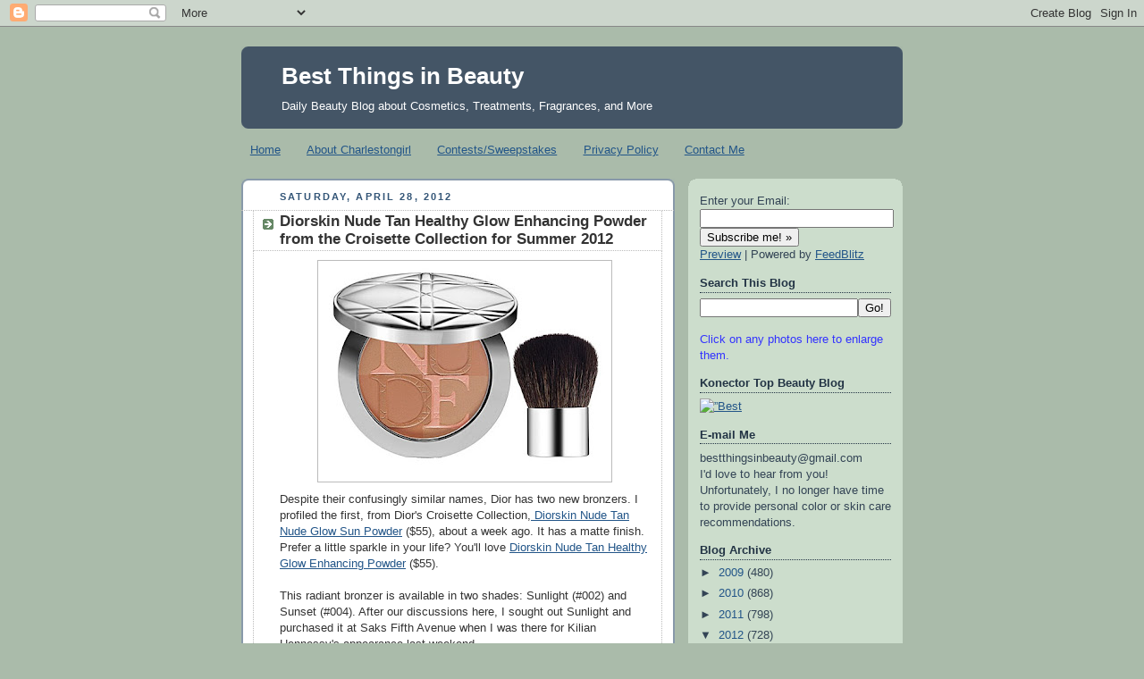

--- FILE ---
content_type: text/html; charset=UTF-8
request_url: https://bestthingsinbeauty.blogspot.com/2012/04/diorskin-nude-tan-healthy-glow.html?showComment=1335678341046
body_size: 25286
content:
<!DOCTYPE html>
<html dir='ltr' xmlns='http://www.w3.org/1999/xhtml' xmlns:b='http://www.google.com/2005/gml/b' xmlns:data='http://www.google.com/2005/gml/data' xmlns:expr='http://www.google.com/2005/gml/expr'>
<head>
<link href='https://www.blogger.com/static/v1/widgets/55013136-widget_css_bundle.css' rel='stylesheet' type='text/css'/>
<meta content='text/html; charset=UTF-8' http-equiv='Content-Type'/>
<meta content='blogger' name='generator'/>
<link href='https://bestthingsinbeauty.blogspot.com/favicon.ico' rel='icon' type='image/x-icon'/>
<link href='http://bestthingsinbeauty.blogspot.com/2012/04/diorskin-nude-tan-healthy-glow.html' rel='canonical'/>
<link rel="alternate" type="application/atom+xml" title="Best Things in Beauty - Atom" href="https://bestthingsinbeauty.blogspot.com/feeds/posts/default" />
<link rel="alternate" type="application/rss+xml" title="Best Things in Beauty - RSS" href="https://bestthingsinbeauty.blogspot.com/feeds/posts/default?alt=rss" />
<link rel="service.post" type="application/atom+xml" title="Best Things in Beauty - Atom" href="https://www.blogger.com/feeds/1905173831662671321/posts/default" />

<link rel="alternate" type="application/atom+xml" title="Best Things in Beauty - Atom" href="https://bestthingsinbeauty.blogspot.com/feeds/5649352514750214048/comments/default" />
<!--Can't find substitution for tag [blog.ieCssRetrofitLinks]-->
<link href='https://blogger.googleusercontent.com/img/b/R29vZ2xl/AVvXsEiNO-zUvnXkctBHfRRWgAH_VORF25R60fC-ZXvsm-40vND1MzLkM8yQtvccHIDkc7EqQt3p1-yv__QqirtxSdbL1yyT5EVQH0LchNPrOEByI8QH8zoCVJw4_OcJGptHUO_K3_W5VDvFe4s/s320/Dior+Sephora.jpg' rel='image_src'/>
<meta content='http://bestthingsinbeauty.blogspot.com/2012/04/diorskin-nude-tan-healthy-glow.html' property='og:url'/>
<meta content='Diorskin Nude Tan Healthy Glow Enhancing Powder from the Croisette Collection for Summer 2012' property='og:title'/>
<meta content='  Despite their confusingly similar names, Dior has two new bronzers. I profiled the first, from Dior&#39;s Croisette Collection,  Diorskin Nude...' property='og:description'/>
<meta content='https://blogger.googleusercontent.com/img/b/R29vZ2xl/AVvXsEiNO-zUvnXkctBHfRRWgAH_VORF25R60fC-ZXvsm-40vND1MzLkM8yQtvccHIDkc7EqQt3p1-yv__QqirtxSdbL1yyT5EVQH0LchNPrOEByI8QH8zoCVJw4_OcJGptHUO_K3_W5VDvFe4s/w1200-h630-p-k-no-nu/Dior+Sephora.jpg' property='og:image'/>
<title>Best Things in Beauty: Diorskin Nude Tan Healthy Glow Enhancing Powder from the Croisette Collection for Summer 2012</title>
<style id='page-skin-1' type='text/css'><!--
/*
-----------------------------------------------
Blogger Template Style
Name:     Rounders
Date:     27 Feb 2004
Updated by: Blogger Team
----------------------------------------------- */
/* Variable definitions
====================
<Variable name="mainBgColor" description="Main Background Color"
type="color" default="#fff">
<Variable name="mainTextColor" description="Text Color" type="color"
default="#333">
<Variable name="postTitleColor" description="Post Title Color" type="color"
default="#333">
<Variable name="dateHeaderColor" description="Date Header Color"
type="color" default="#357">
<Variable name="borderColor" description="Post Border Color" type="color"
default="#bbb">
<Variable name="mainLinkColor" description="Link Color" type="color"
default="#258">
<Variable name="mainVisitedLinkColor" description="Visited Link Color"
type="color" default="#666">
<Variable name="titleBgColor" description="Page Header Background Color"
type="color" default="#456">
<Variable name="titleTextColor" description="Blog Title Color"
type="color" default="#fff">
<Variable name="topSidebarHeaderColor"
description="Top Sidebar Title Color"
type="color" default="#234">
<Variable name="topSidebarBgColor"
description="Top Sidebar Background Color"
type="color" default="#cdc">
<Variable name="topSidebarTextColor" description="Top Sidebar Text Color"
type="color" default="#345">
<Variable name="topSidebarLinkColor" description="Top Sidebar Link Color"
type="color" default="#258">
<Variable name="topSidebarVisitedLinkColor"
description="Top Sidebar Visited Link Color"
type="color" default="#258">
<Variable name="bodyFont" description="Text Font" type="font"
default="normal normal 100% 'Trebuchet MS',Verdana,Arial,Sans-serif">
<Variable name="pageTitleFont" description="Blog Title Font" type="font"
default="normal bold 200% 'Trebuchet MS',Verdana,Arial,Sans-serif">
<Variable name="descriptionFont" description="Blog Description Font" type="font"
default="normal normal 100% 'Trebuchet MS',Verdana,Arial,Sans-serif">
<Variable name="headerFont" description="Sidebar Title Font" type="font"
default="normal bold 100% 'Trebuchet MS',Verdana,Arial,Sans-serif">
<Variable name="postTitleFont" description="Post Title Font" type="font"
default="normal bold 135% 'Trebuchet MS',Verdana,Arial,Sans-serif">
<Variable name="startSide" description="Start side in blog language"
type="automatic" default="left">
<Variable name="endSide" description="End side in blog language"
type="automatic" default="right">
*/
body {
background:#aba;
margin:0;
text-align:center;
line-height: 1.5em;
font:x-small Trebuchet MS, Verdana, Arial, Sans-serif;
color:#333333;
font-size/* */:/**/small;
font-size: /**/small;
}
/* Page Structure
----------------------------------------------- */
/* The images which help create rounded corners depend on the
following widths and measurements. If you want to change
these measurements, the images will also need to change.
*/
#outer-wrapper {
width:740px;
margin:0 auto;
text-align:left;
font: normal normal 100% 'Trebuchet MS',Verdana,Arial,Sans-serif;
}
#main-wrap1 {
width:485px;
float:left;
background:#ffffff url("//www1.blogblog.com/rounders/corners_main_bot.gif") no-repeat left bottom;
margin:15px 0 0;
padding:0 0 10px;
color:#333333;
font-size:97%;
line-height:1.5em;
word-wrap: break-word; /* fix for long text breaking sidebar float in IE */
overflow: hidden;     /* fix for long non-text content breaking IE sidebar float */
}
#main-wrap2 {
float:left;
width:100%;
background:url("//www1.blogblog.com/rounders/corners_main_top.gif") no-repeat left top;
padding:10px 0 0;
}
#main {
background:url("//www.blogblog.com/rounders/rails_main.gif") repeat-y left;
padding:0;
width:485px;
}
#sidebar-wrap {
width:240px;
float:right;
margin:15px 0 0;
font-size:97%;
line-height:1.5em;
word-wrap: break-word; /* fix for long text breaking sidebar float in IE */
overflow: hidden;     /* fix for long non-text content breaking IE sidebar float */
}
.main .widget {
margin-top: 4px;
width: 468px;
padding: 0 13px;
}
.main .Blog {
margin: 0;
padding: 0;
width: 484px;
}
/* Links
----------------------------------------------- */
a:link {
color: #225588;
}
a:visited {
color: #666666;
}
a:hover {
color: #666666;
}
a img {
border-width:0;
}
/* Blog Header
----------------------------------------------- */
#header-wrapper {
background:#445566 url("//www2.blogblog.com/rounders/corners_cap_top.gif") no-repeat left top;
margin-top:22px;
margin-right:0;
margin-bottom:0;
margin-left:0;
padding-top:8px;
padding-right:0;
padding-bottom:0;
padding-left:0;
color:#ffffff;
}
#header {
background:url("//www.blogblog.com/rounders/corners_cap_bot.gif") no-repeat left bottom;
padding:0 15px 8px;
}
#header h1 {
margin:0;
padding:10px 30px 5px;
line-height:1.2em;
font: normal bold 200% 'Trebuchet MS',Verdana,Arial,Sans-serif;
}
#header a,
#header a:visited {
text-decoration:none;
color: #ffffff;
}
#header .description {
margin:0;
padding:5px 30px 10px;
line-height:1.5em;
font: normal normal 100% 'Trebuchet MS',Verdana,Arial,Sans-serif;
}
/* Posts
----------------------------------------------- */
h2.date-header {
margin-top:0;
margin-right:28px;
margin-bottom:0;
margin-left:43px;
font-size:85%;
line-height:2em;
text-transform:uppercase;
letter-spacing:.2em;
color:#335577;
}
.post {
margin:.3em 0 25px;
padding:0 13px;
border:1px dotted #bbbbbb;
border-width:1px 0;
}
.post h3 {
margin:0;
line-height:1.5em;
background:url("//www2.blogblog.com/rounders/icon_arrow.gif") no-repeat 10px .5em;
display:block;
border:1px dotted #bbbbbb;
border-width:0 1px 1px;
padding-top:2px;
padding-right:14px;
padding-bottom:2px;
padding-left:29px;
color: #333333;
font: normal bold 135% 'Trebuchet MS',Verdana,Arial,Sans-serif;
}
.post h3 a, .post h3 a:visited {
text-decoration:none;
color: #333333;
}
a.title-link:hover {
background-color: #bbbbbb;
color: #333333;
}
.post-body {
border:1px dotted #bbbbbb;
border-width:0 1px 1px;
border-bottom-color:#ffffff;
padding-top:10px;
padding-right:14px;
padding-bottom:1px;
padding-left:29px;
}
html>body .post-body {
border-bottom-width:0;
}
.post-body {
margin:0 0 .75em;
}
.post-body blockquote {
line-height:1.3em;
}
.post-footer {
background: #ded;
margin:0;
padding-top:2px;
padding-right:14px;
padding-bottom:2px;
padding-left:29px;
border:1px dotted #bbbbbb;
border-width:1px;
font-size:100%;
line-height:1.5em;
color: #666;
}
/*
The first line of the post footer might only have floated text, so we need to give it a height.
The height comes from the post-footer line-height
*/
.post-footer-line-1 {
min-height:1.5em;
_height:1.5em;
}
.post-footer p {
margin: 0;
}
html>body .post-footer {
border-bottom-color:transparent;
}
.uncustomized-post-template .post-footer {
text-align: right;
}
.uncustomized-post-template .post-author,
.uncustomized-post-template .post-timestamp {
display: block;
float: left;
text-align:left;
margin-right: 4px;
}
.post-footer a {
color: #258;
}
.post-footer a:hover {
color: #666;
}
a.comment-link {
/* IE5.0/Win doesn't apply padding to inline elements,
so we hide these two declarations from it */
background/* */:/**/url("//www.blogblog.com/rounders/icon_comment_left.gif") no-repeat left 45%;
padding-left:14px;
}
html>body a.comment-link {
/* Respecified, for IE5/Mac's benefit */
background:url("//www.blogblog.com/rounders/icon_comment_left.gif") no-repeat left 45%;
padding-left:14px;
}
.post img, table.tr-caption-container {
margin-top:0;
margin-right:0;
margin-bottom:5px;
margin-left:0;
padding:4px;
border:1px solid #bbbbbb;
}
.tr-caption-container img {
border: none;
margin: 0;
padding: 0;
}
blockquote {
margin:.75em 0;
border:1px dotted #bbbbbb;
border-width:1px 0;
padding:5px 15px;
color: #335577;
}
.post blockquote p {
margin:.5em 0;
}
#blog-pager-newer-link {
float: left;
margin-left: 13px;
}
#blog-pager-older-link {
float: right;
margin-right: 13px;
}
#blog-pager {
text-align: center;
}
.feed-links {
clear: both;
line-height: 2.5em;
margin-left: 13px;
}
/* Comments
----------------------------------------------- */
#comments {
margin:-25px 13px 0;
border:1px dotted #bbbbbb;
border-width:0 1px 1px;
padding-top:20px;
padding-right:0;
padding-bottom:15px;
padding-left:0;
}
#comments h4 {
margin:0 0 10px;
padding-top:0;
padding-right:14px;
padding-bottom:2px;
padding-left:29px;
border-bottom:1px dotted #bbbbbb;
font-size:120%;
line-height:1.4em;
color:#333333;
}
#comments-block {
margin-top:0;
margin-right:15px;
margin-bottom:0;
margin-left:9px;
}
.comment-author {
background:url("//www.blogblog.com/rounders/icon_comment_left.gif") no-repeat 2px .3em;
margin:.5em 0;
padding-top:0;
padding-right:0;
padding-bottom:0;
padding-left:20px;
font-weight:bold;
}
.comment-body {
margin:0 0 1.25em;
padding-top:0;
padding-right:0;
padding-bottom:0;
padding-left:20px;
}
.comment-body p {
margin:0 0 .5em;
}
.comment-footer {
margin:0 0 .5em;
padding-top:0;
padding-right:0;
padding-bottom:.75em;
padding-left:20px;
}
.comment-footer a:link {
color: #333;
}
.deleted-comment {
font-style:italic;
color:gray;
}
.comment-form {
padding-left:20px;
padding-right:5px;
}
#comments .comment-form h4 {
padding-left:0px;
}
/* Profile
----------------------------------------------- */
.profile-img {
float: left;
margin-top: 5px;
margin-right: 5px;
margin-bottom: 5px;
margin-left: 0;
border: 4px solid #334455;
}
.profile-datablock {
margin-top:0;
margin-right:15px;
margin-bottom:.5em;
margin-left:0;
padding-top:8px;
}
.profile-link {
background:url("//www.blogblog.com/rounders/icon_profile_left.gif") no-repeat left .1em;
padding-left:15px;
font-weight:bold;
}
.profile-textblock {
clear: both;
margin: 0;
}
.sidebar .clear, .main .widget .clear {
clear: both;
}
#sidebartop-wrap {
background:#ccddcc url("//www.blogblog.com/rounders/corners_prof_bot.gif") no-repeat left bottom;
margin:0px 0px 15px;
padding:0px 0px 10px;
color:#334455;
}
#sidebartop-wrap2 {
background:url("//www2.blogblog.com/rounders/corners_prof_top.gif") no-repeat left top;
padding: 10px 0 0;
margin:0;
border-width:0;
}
#sidebartop h2 {
line-height:1.5em;
color:#223344;
border-bottom: 1px dotted #223344;
margin-bottom: 0.5em;
font: normal bold 100% 'Trebuchet MS',Verdana,Arial,Sans-serif;
}
#sidebartop a {
color: #225588;
}
#sidebartop a:hover {
color: #225588;
}
#sidebartop a:visited {
color: #225588;
}
/* Sidebar Boxes
----------------------------------------------- */
.sidebar .widget {
margin:.5em 13px 1.25em;
padding:0 0px;
}
.widget-content {
margin-top: 0.5em;
}
#sidebarbottom-wrap1 {
background:#ffffff url("//www.blogblog.com/rounders/corners_side_top.gif") no-repeat left top;
margin:0 0 15px;
padding:10px 0 0;
color: #333333;
}
#sidebarbottom-wrap2 {
background:url("//www1.blogblog.com/rounders/corners_side_bot.gif") no-repeat left bottom;
padding:0 0 8px;
}
.sidebar h2 {
margin:0;
padding:0 0 .2em;
line-height:1.5em;
font:normal bold 100% 'Trebuchet MS',Verdana,Arial,Sans-serif;
}
.sidebar ul {
list-style:none;
margin:0 0 1.25em;
padding:0;
}
.sidebar ul li {
background:url("//www2.blogblog.com/rounders/icon_arrow_sm.gif") no-repeat 2px .25em;
margin:0;
padding-top:0;
padding-right:0;
padding-bottom:3px;
padding-left:16px;
margin-bottom:3px;
border-bottom:1px dotted #bbbbbb;
line-height:1.4em;
}
.sidebar p {
margin:0 0 .6em;
}
#sidebar h2 {
color: #333333;
border-bottom: 1px dotted #333333;
}
/* Footer
----------------------------------------------- */
#footer-wrap1 {
clear:both;
margin:0 0 10px;
padding:15px 0 0;
}
#footer-wrap2 {
background:#445566 url("//www2.blogblog.com/rounders/corners_cap_top.gif") no-repeat left top;
color:#ffffff;
}
#footer {
background:url("//www.blogblog.com/rounders/corners_cap_bot.gif") no-repeat left bottom;
padding:8px 15px;
}
#footer hr {display:none;}
#footer p {margin:0;}
#footer a {color:#ffffff;}
#footer .widget-content {
margin:0;
}
/** Page structure tweaks for layout editor wireframe */
body#layout #main-wrap1,
body#layout #sidebar-wrap,
body#layout #header-wrapper {
margin-top: 0;
}
body#layout #header, body#layout #header-wrapper,
body#layout #outer-wrapper {
margin-left:0,
margin-right: 0;
padding: 0;
}
body#layout #outer-wrapper {
width: 730px;
}
body#layout #footer-wrap1 {
padding-top: 0;
}

--></style>
<link href='https://www.blogger.com/dyn-css/authorization.css?targetBlogID=1905173831662671321&amp;zx=9a909b3b-cdf0-4102-a9a0-60173a2f984d' media='none' onload='if(media!=&#39;all&#39;)media=&#39;all&#39;' rel='stylesheet'/><noscript><link href='https://www.blogger.com/dyn-css/authorization.css?targetBlogID=1905173831662671321&amp;zx=9a909b3b-cdf0-4102-a9a0-60173a2f984d' rel='stylesheet'/></noscript>
<meta name='google-adsense-platform-account' content='ca-host-pub-1556223355139109'/>
<meta name='google-adsense-platform-domain' content='blogspot.com'/>

<script async src="https://pagead2.googlesyndication.com/pagead/js/adsbygoogle.js?client=ca-pub-9293665227893806&host=ca-host-pub-1556223355139109" crossorigin="anonymous"></script>

<!-- data-ad-client=ca-pub-9293665227893806 -->

</head>
<body>
<div class='navbar section' id='navbar'><div class='widget Navbar' data-version='1' id='Navbar1'><script type="text/javascript">
    function setAttributeOnload(object, attribute, val) {
      if(window.addEventListener) {
        window.addEventListener('load',
          function(){ object[attribute] = val; }, false);
      } else {
        window.attachEvent('onload', function(){ object[attribute] = val; });
      }
    }
  </script>
<div id="navbar-iframe-container"></div>
<script type="text/javascript" src="https://apis.google.com/js/platform.js"></script>
<script type="text/javascript">
      gapi.load("gapi.iframes:gapi.iframes.style.bubble", function() {
        if (gapi.iframes && gapi.iframes.getContext) {
          gapi.iframes.getContext().openChild({
              url: 'https://www.blogger.com/navbar/1905173831662671321?po\x3d5649352514750214048\x26origin\x3dhttps://bestthingsinbeauty.blogspot.com',
              where: document.getElementById("navbar-iframe-container"),
              id: "navbar-iframe"
          });
        }
      });
    </script><script type="text/javascript">
(function() {
var script = document.createElement('script');
script.type = 'text/javascript';
script.src = '//pagead2.googlesyndication.com/pagead/js/google_top_exp.js';
var head = document.getElementsByTagName('head')[0];
if (head) {
head.appendChild(script);
}})();
</script>
</div></div>
<div id='outer-wrapper'>
<div id='header-wrapper'>
<div class='header section' id='header'><div class='widget Header' data-version='1' id='Header1'>
<div id='header-inner'>
<div class='titlewrapper'>
<h1 class='title'>
<a href='https://bestthingsinbeauty.blogspot.com/'>
Best Things in Beauty
</a>
</h1>
</div>
<div class='descriptionwrapper'>
<p class='description'><span>Daily Beauty Blog about Cosmetics, Treatments, Fragrances, and More</span></p>
</div>
</div>
</div></div>
</div>
<div id='crosscol-wrapper' style='text-align:center'>
<div class='crosscol section' id='crosscol'><div class='widget PageList' data-version='1' id='PageList1'>
<h2>Pages</h2>
<div class='widget-content'>
<ul>
<li>
<a href='https://bestthingsinbeauty.blogspot.com/'>Home</a>
</li>
<li>
<a href='https://bestthingsinbeauty.blogspot.com/p/about-charlestongirl.html'>About Charlestongirl</a>
</li>
<li>
<a href='https://bestthingsinbeauty.blogspot.com/p/contestsweepstakes.html'>Contests/Sweepstakes</a>
</li>
<li>
<a href='https://bestthingsinbeauty.blogspot.com/p/privacy-policy.html'>Privacy Policy</a>
</li>
<li>
<a href='https://bestthingsinbeauty.blogspot.com/p/contact-me.html'>Contact Me</a>
</li>
</ul>
<div class='clear'></div>
</div>
</div></div>
</div>
<div id='main-wrap1'><div id='main-wrap2'>
<div class='main section' id='main'><div class='widget Blog' data-version='1' id='Blog1'>
<div class='blog-posts hfeed'>

          <div class="date-outer">
        
<h2 class='date-header'><span>Saturday, April 28, 2012</span></h2>

          <div class="date-posts">
        
<div class='post-outer'>
<div class='post hentry'>
<a name='5649352514750214048'></a>
<h3 class='post-title entry-title'>
<a href='https://bestthingsinbeauty.blogspot.com/2012/04/diorskin-nude-tan-healthy-glow.html'>Diorskin Nude Tan Healthy Glow Enhancing Powder from the Croisette Collection for Summer 2012</a>
</h3>
<div class='post-header-line-1'></div>
<div class='post-body entry-content'>
<div class="separator" style="clear: both; text-align: center;">
<a href="https://blogger.googleusercontent.com/img/b/R29vZ2xl/AVvXsEiNO-zUvnXkctBHfRRWgAH_VORF25R60fC-ZXvsm-40vND1MzLkM8yQtvccHIDkc7EqQt3p1-yv__QqirtxSdbL1yyT5EVQH0LchNPrOEByI8QH8zoCVJw4_OcJGptHUO_K3_W5VDvFe4s/s1600/Dior+Sephora.jpg" imageanchor="1" style="margin-left: 1em; margin-right: 1em;"><img border="0" height="239" src="https://blogger.googleusercontent.com/img/b/R29vZ2xl/AVvXsEiNO-zUvnXkctBHfRRWgAH_VORF25R60fC-ZXvsm-40vND1MzLkM8yQtvccHIDkc7EqQt3p1-yv__QqirtxSdbL1yyT5EVQH0LchNPrOEByI8QH8zoCVJw4_OcJGptHUO_K3_W5VDvFe4s/s320/Dior+Sephora.jpg" width="320" /></a></div>
Despite their confusingly similar names, Dior has two new bronzers. I profiled the first, from Dior's Croisette Collection,<a href="http://bestthingsinbeauty.blogspot.com/2012/04/diorskin-nude-tan-nude-glow-sun-powder.html" target="_blank"> Diorskin Nude Tan Nude Glow Sun Powder</a> ($55), about a week ago. It has a matte finish. Prefer a little sparkle in your life? You'll love <a href="http://www.sephora.com/diorskin-nude-tan-healthy-glow-enhancing-powder-P309702?skuId=1414176" target="_blank">Diorskin Nude Tan Healthy Glow Enhancing Powder</a> ($55).<br />
<br />
This radiant bronzer is available in two shades: Sunlight (#002) and Sunset (#004). After our discussions here, I sought out Sunlight and purchased it at Saks Fifth Avenue when I was there for Kilian Hennessy's appearance last weekend.<br />
<br />
<div class="separator" style="clear: both; text-align: center;">
<a href="https://blogger.googleusercontent.com/img/b/R29vZ2xl/AVvXsEj7uYi_ZkKyVS983Y2R4TeUpOGcIEAYRhNqwgMB3nAcBEbT6k-7mYAiRCrXmu8Vq9dJ2Y7sEqgEPCNk1nOALOAMw-OZXOcHmA0sddnEYEgmqv1vRNyKkZ_w2eYVmPqu05bxuHU2D_w315c/s1600/Dior+Bronzer+Glow.JPG" imageanchor="1" style="margin-left: 1em; margin-right: 1em;"><img border="0" height="320" src="https://blogger.googleusercontent.com/img/b/R29vZ2xl/AVvXsEj7uYi_ZkKyVS983Y2R4TeUpOGcIEAYRhNqwgMB3nAcBEbT6k-7mYAiRCrXmu8Vq9dJ2Y7sEqgEPCNk1nOALOAMw-OZXOcHmA0sddnEYEgmqv1vRNyKkZ_w2eYVmPqu05bxuHU2D_w315c/s320/Dior+Bronzer+Glow.JPG" width="291" /></a></div>
Here's its lovely multi-toned face. The colors alone in the "Nude" pattern will draw your interest. The sparkling nude, pink, and rozy bronze are gorgeous in the compact.<br />
<br />
Once again, just like Diorskin Nude Tan Nude Glow Sun Powder in Honey, the lightest shade, Sunlight looks a little muddy on my arm, but absolutely gorgeous on my face. I'll show you two swatch photos that don't do it justice. I applied it heavily with a sponge-tipped applicator and took my photos in full sun.<br />
<br />
<div class="separator" style="clear: both; text-align: center;">
<a href="https://blogger.googleusercontent.com/img/b/R29vZ2xl/AVvXsEg-MMthhQXG_M74YEjdu9Je5AqyUNo_h2ZOFfHc3MubCFLcY4xnsVmUZI6QvhbAR1cLauokuhSjhHzvPh2RuuXu3koy3apvZsfnqhsSIG9T0Otm_0_0UxsyLwSQh3tG-Eb_szcOtbP-SCY/s1600/Dior+Sunlight+Swatch+2.JPG" imageanchor="1" style="margin-left: 1em; margin-right: 1em;"><img border="0" height="255" src="https://blogger.googleusercontent.com/img/b/R29vZ2xl/AVvXsEg-MMthhQXG_M74YEjdu9Je5AqyUNo_h2ZOFfHc3MubCFLcY4xnsVmUZI6QvhbAR1cLauokuhSjhHzvPh2RuuXu3koy3apvZsfnqhsSIG9T0Otm_0_0UxsyLwSQh3tG-Eb_szcOtbP-SCY/s320/Dior+Sunlight+Swatch+2.JPG" width="320" /></a></div>
Unfortunately, I don't think you can see the subtle sparkle in my photos unless you enlarge them, but I hope you can see that there's a nice hue to the shade - one that has just enough pink to make it look natural on my pink-undertoned cheeks.<br />
<br />
<div class="separator" style="clear: both; text-align: center;">
<a href="https://blogger.googleusercontent.com/img/b/R29vZ2xl/AVvXsEh5m9LUz27Llqm4RQLTZZlhli0A0KX4EH0M6vGwciawW4NQlLOZLmm1geq8bJ69SyvCoMee1ac67mJIpUDhqkVXJK-LVYxsSd-OEEOHUFR9YXKg8555SlcdJYLzun682TIQE1FNPzDQ2K0/s1600/Dior+Sunlight+Swatch.JPG" imageanchor="1" style="margin-left: 1em; margin-right: 1em;"><img border="0" height="213" src="https://blogger.googleusercontent.com/img/b/R29vZ2xl/AVvXsEh5m9LUz27Llqm4RQLTZZlhli0A0KX4EH0M6vGwciawW4NQlLOZLmm1geq8bJ69SyvCoMee1ac67mJIpUDhqkVXJK-LVYxsSd-OEEOHUFR9YXKg8555SlcdJYLzun682TIQE1FNPzDQ2K0/s320/Dior+Sunlight+Swatch.JPG" width="320" /></a></div>
I think I'll reach for this bronzer more often than I'll reach for Honey. While bronzers look more natural in matte shades, I need a lift that a little sparkle provides.<br />
<br />
Dior's new bronzing powder warms up and contours my skin with a natural,
 sun-kissed glow. Formulated for all skin tones with a new Mineral Prism
 technology, energizing water, and a light transparent formula, this 
powder will erase signs of fatigue while imparting a healthy radiance to
 the complexion. Everyone needs to have a few bronzers in her makeup wardrobe. If you need a new one, give one of Dior's a try.<br />
<br />
I purchased mine at Saks, but it's available at all Dior counters and online sources. As a side note, the only place I could find the lip glosses from the Croisette Collection was at Dior's Web site. I ordered them last week and hope to be able to show you the "real shades" here soon - not the imposters the Saks product representative had substituted on her display.<br />
<br />
<span style="font-size: xx-small;">Photo at top courtesy of Sephora; other photos by Best Things in Beauty</span>
<div style='clear: both;'></div>
</div>
<div class='post-footer'>
<div class='post-footer-line post-footer-line-1'><span class='post-author vcard'>
Posted by
<span class='fn'>Charlestongirl</span>
</span>
<span class='post-timestamp'>
at
<a class='timestamp-link' href='https://bestthingsinbeauty.blogspot.com/2012/04/diorskin-nude-tan-healthy-glow.html' rel='bookmark' title='permanent link'><abbr class='published' title='2012-04-28T15:53:00-04:00'>3:53&#8239;PM</abbr></a>
</span>
<span class='post-comment-link'>
</span>
<span class='post-icons'>
<span class='item-action'>
<a href='https://www.blogger.com/email-post/1905173831662671321/5649352514750214048' title='Email Post'>
<img alt="" class="icon-action" height="13" src="//www.blogger.com/img/icon18_email.gif" width="18">
</a>
</span>
<span class='item-control blog-admin pid-371617301'>
<a href='https://www.blogger.com/post-edit.g?blogID=1905173831662671321&postID=5649352514750214048&from=pencil' title='Edit Post'>
<img alt='' class='icon-action' height='18' src='https://resources.blogblog.com/img/icon18_edit_allbkg.gif' width='18'/>
</a>
</span>
</span>
</div>
<div class='post-footer-line post-footer-line-2'><span class='post-labels'>
Labels:
<a href='https://bestthingsinbeauty.blogspot.com/search/label/Bronzer' rel='tag'>Bronzer</a>,
<a href='https://bestthingsinbeauty.blogspot.com/search/label/Charlestongirl' rel='tag'>Charlestongirl</a>,
<a href='https://bestthingsinbeauty.blogspot.com/search/label/Dior' rel='tag'>Dior</a>,
<a href='https://bestthingsinbeauty.blogspot.com/search/label/Summer%202012' rel='tag'>Summer 2012</a>
</span>
</div>
<div class='post-footer-line post-footer-line-3'><span class='reaction-buttons'>
</span>
</div>
</div>
</div>
<div class='comments' id='comments'>
<a name='comments'></a>
<h4>25 comments:</h4>
<div id='Blog1_comments-block-wrapper'>
<dl class='avatar-comment-indent' id='comments-block'>
<dt class='comment-author ' id='c5371056082701699962'>
<a name='c5371056082701699962'></a>
<div class="avatar-image-container avatar-stock"><span dir="ltr"><a href="https://www.blogger.com/profile/18409492495992394247" target="" rel="nofollow" onclick="" class="avatar-hovercard" id="av-5371056082701699962-18409492495992394247"><img src="//www.blogger.com/img/blogger_logo_round_35.png" width="35" height="35" alt="" title="Haru">

</a></span></div>
<a href='https://www.blogger.com/profile/18409492495992394247' rel='nofollow'>Haru</a>
said...
</dt>
<dd class='comment-body' id='Blog1_cmt-5371056082701699962'>
<p>
I love the packaging and design of these bronzers but I never use bronzers so it didn&#39;t make sense for me to get one. There are four shades available in France (001 Aurora and 003 Zenith in addition to the two available in the US).  The lipglosses in this collection are very pretty and shimmery. They were completely sold out at the Sephora that I went to, otherwise I would have purchased the orange one.
</p>
</dd>
<dd class='comment-footer'>
<span class='comment-timestamp'>
<a href='https://bestthingsinbeauty.blogspot.com/2012/04/diorskin-nude-tan-healthy-glow.html?showComment=1335644236628#c5371056082701699962' title='comment permalink'>
April 28, 2012 at 4:17&#8239;PM
</a>
<span class='item-control blog-admin pid-574454127'>
<a class='comment-delete' href='https://www.blogger.com/comment/delete/1905173831662671321/5371056082701699962' title='Delete Comment'>
<img src='https://resources.blogblog.com/img/icon_delete13.gif'/>
</a>
</span>
</span>
</dd>
<dt class='comment-author ' id='c4874374530681415624'>
<a name='c4874374530681415624'></a>
<div class="avatar-image-container avatar-stock"><span dir="ltr"><a href="https://www.blogger.com/profile/15952526346568193268" target="" rel="nofollow" onclick="" class="avatar-hovercard" id="av-4874374530681415624-15952526346568193268"><img src="//www.blogger.com/img/blogger_logo_round_35.png" width="35" height="35" alt="" title="TheDiversePhD">

</a></span></div>
<a href='https://www.blogger.com/profile/15952526346568193268' rel='nofollow'>TheDiversePhD</a>
said...
</dt>
<dd class='comment-body' id='Blog1_cmt-4874374530681415624'>
<p>
Gorgeous, I think I could pull this off as a blush on my skin tone :)
</p>
</dd>
<dd class='comment-footer'>
<span class='comment-timestamp'>
<a href='https://bestthingsinbeauty.blogspot.com/2012/04/diorskin-nude-tan-healthy-glow.html?showComment=1335645039329#c4874374530681415624' title='comment permalink'>
April 28, 2012 at 4:30&#8239;PM
</a>
<span class='item-control blog-admin pid-1458021937'>
<a class='comment-delete' href='https://www.blogger.com/comment/delete/1905173831662671321/4874374530681415624' title='Delete Comment'>
<img src='https://resources.blogblog.com/img/icon_delete13.gif'/>
</a>
</span>
</span>
</dd>
<dt class='comment-author ' id='c3598347650707316279'>
<a name='c3598347650707316279'></a>
<div class="avatar-image-container avatar-stock"><span dir="ltr"><a href="https://www.blogger.com/profile/13942633915431999251" target="" rel="nofollow" onclick="" class="avatar-hovercard" id="av-3598347650707316279-13942633915431999251"><img src="//www.blogger.com/img/blogger_logo_round_35.png" width="35" height="35" alt="" title="Polarbelle">

</a></span></div>
<a href='https://www.blogger.com/profile/13942633915431999251' rel='nofollow'>Polarbelle</a>
said...
</dt>
<dd class='comment-body' id='Blog1_cmt-3598347650707316279'>
<p>
I&#39;ll be leaving in an hour or so to go pick mine up.  The packaging is exquisite.  It&#39;s really great that they include a kabuki...now that&#39;s class!!
</p>
</dd>
<dd class='comment-footer'>
<span class='comment-timestamp'>
<a href='https://bestthingsinbeauty.blogspot.com/2012/04/diorskin-nude-tan-healthy-glow.html?showComment=1335645544873#c3598347650707316279' title='comment permalink'>
April 28, 2012 at 4:39&#8239;PM
</a>
<span class='item-control blog-admin pid-1364900714'>
<a class='comment-delete' href='https://www.blogger.com/comment/delete/1905173831662671321/3598347650707316279' title='Delete Comment'>
<img src='https://resources.blogblog.com/img/icon_delete13.gif'/>
</a>
</span>
</span>
</dd>
<dt class='comment-author ' id='c7332569423052157428'>
<a name='c7332569423052157428'></a>
<div class="avatar-image-container avatar-stock"><span dir="ltr"><img src="//resources.blogblog.com/img/blank.gif" width="35" height="35" alt="" title="Eileen">

</span></div>
Eileen
said...
</dt>
<dd class='comment-body' id='Blog1_cmt-7332569423052157428'>
<p>
In the world of full on blushers, this one was the clear winner for me this year.  As much as I loved the look of Guerlain&#39;s Terra Azzurro, the bronzer part looked decidely yellow on me.  As for Chanel&#39;s offerings this year, they also just didn&#39;t suit my skin tone very well.  My Guerlain Blonds 02 and Sunblonds 04 are gorgeous and suit me to a T, but they really do straddle the line between bronzers and blushers.  What I wanted was a new bronzer; just a bronzer.  That&#39;s where Dior&#39;s 002 Sunlight came to the rescue.  Sunlight has a pink undertone that is perfect for those of us with light complexions.  It has a bit of shimmer that brings life to the skin without being sparkly.  Not only is it a lovely light bronzer for those who want just a hint of sun, but I think it will add beautiful dimension to paler winter complexions.
</p>
</dd>
<dd class='comment-footer'>
<span class='comment-timestamp'>
<a href='https://bestthingsinbeauty.blogspot.com/2012/04/diorskin-nude-tan-healthy-glow.html?showComment=1335648943190#c7332569423052157428' title='comment permalink'>
April 28, 2012 at 5:35&#8239;PM
</a>
<span class='item-control blog-admin pid-324639139'>
<a class='comment-delete' href='https://www.blogger.com/comment/delete/1905173831662671321/7332569423052157428' title='Delete Comment'>
<img src='https://resources.blogblog.com/img/icon_delete13.gif'/>
</a>
</span>
</span>
</dd>
<dt class='comment-author ' id='c6275965023140491686'>
<a name='c6275965023140491686'></a>
<div class="avatar-image-container avatar-stock"><span dir="ltr"><a href="https://www.blogger.com/profile/10248892073629215774" target="" rel="nofollow" onclick="" class="avatar-hovercard" id="av-6275965023140491686-10248892073629215774"><img src="//www.blogger.com/img/blogger_logo_round_35.png" width="35" height="35" alt="" title="Dlori">

</a></span></div>
<a href='https://www.blogger.com/profile/10248892073629215774' rel='nofollow'>Dlori</a>
said...
</dt>
<dd class='comment-body' id='Blog1_cmt-6275965023140491686'>
<p>
The New Dior Lip Gloses are now available at Nordstroms. I just saw them today. They also have all the NEW Chantecaille Glass like lip glosses as well as Lucky, which is sold out in so many locales.
</p>
</dd>
<dd class='comment-footer'>
<span class='comment-timestamp'>
<a href='https://bestthingsinbeauty.blogspot.com/2012/04/diorskin-nude-tan-healthy-glow.html?showComment=1335653429471#c6275965023140491686' title='comment permalink'>
April 28, 2012 at 6:50&#8239;PM
</a>
<span class='item-control blog-admin pid-1474887050'>
<a class='comment-delete' href='https://www.blogger.com/comment/delete/1905173831662671321/6275965023140491686' title='Delete Comment'>
<img src='https://resources.blogblog.com/img/icon_delete13.gif'/>
</a>
</span>
</span>
</dd>
<dt class='comment-author blog-author' id='c1424776331638231818'>
<a name='c1424776331638231818'></a>
<div class="avatar-image-container avatar-stock"><span dir="ltr"><a href="https://www.blogger.com/profile/08269794937743797142" target="" rel="nofollow" onclick="" class="avatar-hovercard" id="av-1424776331638231818-08269794937743797142"><img src="//www.blogger.com/img/blogger_logo_round_35.png" width="35" height="35" alt="" title="Charlestongirl">

</a></span></div>
<a href='https://www.blogger.com/profile/08269794937743797142' rel='nofollow'>Charlestongirl</a>
said...
</dt>
<dd class='comment-body' id='Blog1_cmt-1424776331638231818'>
<p>
Hi Dlori,<br /><br />Not Nordstrom here! They admitted they sold out the instant they arrived.
</p>
</dd>
<dd class='comment-footer'>
<span class='comment-timestamp'>
<a href='https://bestthingsinbeauty.blogspot.com/2012/04/diorskin-nude-tan-healthy-glow.html?showComment=1335655728932#c1424776331638231818' title='comment permalink'>
April 28, 2012 at 7:28&#8239;PM
</a>
<span class='item-control blog-admin pid-371617301'>
<a class='comment-delete' href='https://www.blogger.com/comment/delete/1905173831662671321/1424776331638231818' title='Delete Comment'>
<img src='https://resources.blogblog.com/img/icon_delete13.gif'/>
</a>
</span>
</span>
</dd>
<dt class='comment-author blog-author' id='c9108377021969335192'>
<a name='c9108377021969335192'></a>
<div class="avatar-image-container avatar-stock"><span dir="ltr"><a href="https://www.blogger.com/profile/08269794937743797142" target="" rel="nofollow" onclick="" class="avatar-hovercard" id="av-9108377021969335192-08269794937743797142"><img src="//www.blogger.com/img/blogger_logo_round_35.png" width="35" height="35" alt="" title="Charlestongirl">

</a></span></div>
<a href='https://www.blogger.com/profile/08269794937743797142' rel='nofollow'>Charlestongirl</a>
said...
</dt>
<dd class='comment-body' id='Blog1_cmt-9108377021969335192'>
<p>
Agreed, Eileen. This one&#39;s a winner. I love the pink undertone! <br /><br />Interesting about shimmer vs. sparkle. I wanted to call it shimmery, but the sparkles were sparse and not consistently distributed. So I settled on sparkly, although, as you said, it&#39;s very subtle and wearable. Total love!
</p>
</dd>
<dd class='comment-footer'>
<span class='comment-timestamp'>
<a href='https://bestthingsinbeauty.blogspot.com/2012/04/diorskin-nude-tan-healthy-glow.html?showComment=1335655824500#c9108377021969335192' title='comment permalink'>
April 28, 2012 at 7:30&#8239;PM
</a>
<span class='item-control blog-admin pid-371617301'>
<a class='comment-delete' href='https://www.blogger.com/comment/delete/1905173831662671321/9108377021969335192' title='Delete Comment'>
<img src='https://resources.blogblog.com/img/icon_delete13.gif'/>
</a>
</span>
</span>
</dd>
<dt class='comment-author blog-author' id='c1765541496787501804'>
<a name='c1765541496787501804'></a>
<div class="avatar-image-container avatar-stock"><span dir="ltr"><a href="https://www.blogger.com/profile/08269794937743797142" target="" rel="nofollow" onclick="" class="avatar-hovercard" id="av-1765541496787501804-08269794937743797142"><img src="//www.blogger.com/img/blogger_logo_round_35.png" width="35" height="35" alt="" title="Charlestongirl">

</a></span></div>
<a href='https://www.blogger.com/profile/08269794937743797142' rel='nofollow'>Charlestongirl</a>
said...
</dt>
<dd class='comment-body' id='Blog1_cmt-1765541496787501804'>
<p>
So true, Polarbelle! Very classy!
</p>
</dd>
<dd class='comment-footer'>
<span class='comment-timestamp'>
<a href='https://bestthingsinbeauty.blogspot.com/2012/04/diorskin-nude-tan-healthy-glow.html?showComment=1335655839559#c1765541496787501804' title='comment permalink'>
April 28, 2012 at 7:30&#8239;PM
</a>
<span class='item-control blog-admin pid-371617301'>
<a class='comment-delete' href='https://www.blogger.com/comment/delete/1905173831662671321/1765541496787501804' title='Delete Comment'>
<img src='https://resources.blogblog.com/img/icon_delete13.gif'/>
</a>
</span>
</span>
</dd>
<dt class='comment-author blog-author' id='c3420123369364072655'>
<a name='c3420123369364072655'></a>
<div class="avatar-image-container avatar-stock"><span dir="ltr"><a href="https://www.blogger.com/profile/08269794937743797142" target="" rel="nofollow" onclick="" class="avatar-hovercard" id="av-3420123369364072655-08269794937743797142"><img src="//www.blogger.com/img/blogger_logo_round_35.png" width="35" height="35" alt="" title="Charlestongirl">

</a></span></div>
<a href='https://www.blogger.com/profile/08269794937743797142' rel='nofollow'>Charlestongirl</a>
said...
</dt>
<dd class='comment-body' id='Blog1_cmt-3420123369364072655'>
<p>
Probably, Beauty and the Scientist. I can. If you are as fair, then definitely!
</p>
</dd>
<dd class='comment-footer'>
<span class='comment-timestamp'>
<a href='https://bestthingsinbeauty.blogspot.com/2012/04/diorskin-nude-tan-healthy-glow.html?showComment=1335655868909#c3420123369364072655' title='comment permalink'>
April 28, 2012 at 7:31&#8239;PM
</a>
<span class='item-control blog-admin pid-371617301'>
<a class='comment-delete' href='https://www.blogger.com/comment/delete/1905173831662671321/3420123369364072655' title='Delete Comment'>
<img src='https://resources.blogblog.com/img/icon_delete13.gif'/>
</a>
</span>
</span>
</dd>
<dt class='comment-author blog-author' id='c3703659339763300864'>
<a name='c3703659339763300864'></a>
<div class="avatar-image-container avatar-stock"><span dir="ltr"><a href="https://www.blogger.com/profile/08269794937743797142" target="" rel="nofollow" onclick="" class="avatar-hovercard" id="av-3703659339763300864-08269794937743797142"><img src="//www.blogger.com/img/blogger_logo_round_35.png" width="35" height="35" alt="" title="Charlestongirl">

</a></span></div>
<a href='https://www.blogger.com/profile/08269794937743797142' rel='nofollow'>Charlestongirl</a>
said...
</dt>
<dd class='comment-body' id='Blog1_cmt-3703659339763300864'>
<p>
Haru, we need to explain why EVERYONE needs a bronzer, tee hee. A subtle bronzer can bring out your cheekbones like nothing else.<br /><br />That orange, Orange Pareo, I think, is very cool. It went fast here.
</p>
</dd>
<dd class='comment-footer'>
<span class='comment-timestamp'>
<a href='https://bestthingsinbeauty.blogspot.com/2012/04/diorskin-nude-tan-healthy-glow.html?showComment=1335655935928#c3703659339763300864' title='comment permalink'>
April 28, 2012 at 7:32&#8239;PM
</a>
<span class='item-control blog-admin pid-371617301'>
<a class='comment-delete' href='https://www.blogger.com/comment/delete/1905173831662671321/3703659339763300864' title='Delete Comment'>
<img src='https://resources.blogblog.com/img/icon_delete13.gif'/>
</a>
</span>
</span>
</dd>
<dt class='comment-author ' id='c5136950003746946447'>
<a name='c5136950003746946447'></a>
<div class="avatar-image-container avatar-stock"><span dir="ltr"><img src="//resources.blogblog.com/img/blank.gif" width="35" height="35" alt="" title="Sandy">

</span></div>
Sandy
said...
</dt>
<dd class='comment-body' id='Blog1_cmt-5136950003746946447'>
<p>
Your reviews are always just fantastic. Thank you so much for helping me become a more informed beauty shopper! I&#39;d been debating ths one but alas the pink undertone wouldn&#39;t suit my skin.. Anything with pink undertone turns red/orange on me. Can you recommend a bronzer with a more yellow/beige undertone?
</p>
</dd>
<dd class='comment-footer'>
<span class='comment-timestamp'>
<a href='https://bestthingsinbeauty.blogspot.com/2012/04/diorskin-nude-tan-healthy-glow.html?showComment=1335657429594#c5136950003746946447' title='comment permalink'>
April 28, 2012 at 7:57&#8239;PM
</a>
<span class='item-control blog-admin pid-324639139'>
<a class='comment-delete' href='https://www.blogger.com/comment/delete/1905173831662671321/5136950003746946447' title='Delete Comment'>
<img src='https://resources.blogblog.com/img/icon_delete13.gif'/>
</a>
</span>
</span>
</dd>
<dt class='comment-author ' id='c2888870276292711495'>
<a name='c2888870276292711495'></a>
<div class="avatar-image-container avatar-stock"><span dir="ltr"><img src="//resources.blogblog.com/img/blank.gif" width="35" height="35" alt="" title="Eileen">

</span></div>
Eileen
said...
</dt>
<dd class='comment-body' id='Blog1_cmt-2888870276292711495'>
<p>
Hi Sandy,<br /><br />Have you checked out Edward Bess bronzer in Daydream?  It&#39;s a neutral bronzer.  No Oompa Loompas, guaranteed :-)
</p>
</dd>
<dd class='comment-footer'>
<span class='comment-timestamp'>
<a href='https://bestthingsinbeauty.blogspot.com/2012/04/diorskin-nude-tan-healthy-glow.html?showComment=1335659804863#c2888870276292711495' title='comment permalink'>
April 28, 2012 at 8:36&#8239;PM
</a>
<span class='item-control blog-admin pid-324639139'>
<a class='comment-delete' href='https://www.blogger.com/comment/delete/1905173831662671321/2888870276292711495' title='Delete Comment'>
<img src='https://resources.blogblog.com/img/icon_delete13.gif'/>
</a>
</span>
</span>
</dd>
<dt class='comment-author ' id='c2330360108135143760'>
<a name='c2330360108135143760'></a>
<div class="avatar-image-container vcard"><span dir="ltr"><a href="https://www.blogger.com/profile/01678855271371609373" target="" rel="nofollow" onclick="" class="avatar-hovercard" id="av-2330360108135143760-01678855271371609373"><img src="https://resources.blogblog.com/img/blank.gif" width="35" height="35" class="delayLoad" style="display: none;" longdesc="//blogger.googleusercontent.com/img/b/R29vZ2xl/AVvXsEi8XxLqBwy1AO5QJNK2pV7rQzdlEigAkaldN15AM50XLXcMcHKrZnYOU7_UB1I6wah9NdEUcYBG8KbUndaV-L5R1RC0Y-EEFLNNq4Lfg6iTU1wUaNtTKMCvMMVdz3KnreQ/s45-c/100_0721_ppweb.jpg" alt="" title="Evelyn">

<noscript><img src="//blogger.googleusercontent.com/img/b/R29vZ2xl/AVvXsEi8XxLqBwy1AO5QJNK2pV7rQzdlEigAkaldN15AM50XLXcMcHKrZnYOU7_UB1I6wah9NdEUcYBG8KbUndaV-L5R1RC0Y-EEFLNNq4Lfg6iTU1wUaNtTKMCvMMVdz3KnreQ/s45-c/100_0721_ppweb.jpg" width="35" height="35" class="photo" alt=""></noscript></a></span></div>
<a href='https://www.blogger.com/profile/01678855271371609373' rel='nofollow'>Evelyn</a>
said...
</dt>
<dd class='comment-body' id='Blog1_cmt-2330360108135143760'>
<p>
I need to find my cheekbones, I&#39;m so envious of you ladies with defined cheeks.  <br /><br />I had a quick makeover today at Chanel trying their new bronzer in Sable Rose.  My mother said my face looked yellow and I had circles of bronzer on the apples of my cheeks. I felt like a tan Bozo the clown.  My facial wipe was full of unnecessary product. I had to vent. :)  <br /><br />So...all in all I think I prefer Sunlight far better as a bronzer this time around and I love the compact and the brush too.  Everyone should buy one!  Along with Meteorites.  ;-)
</p>
</dd>
<dd class='comment-footer'>
<span class='comment-timestamp'>
<a href='https://bestthingsinbeauty.blogspot.com/2012/04/diorskin-nude-tan-healthy-glow.html?showComment=1335666702109#c2330360108135143760' title='comment permalink'>
April 28, 2012 at 10:31&#8239;PM
</a>
<span class='item-control blog-admin pid-1428549467'>
<a class='comment-delete' href='https://www.blogger.com/comment/delete/1905173831662671321/2330360108135143760' title='Delete Comment'>
<img src='https://resources.blogblog.com/img/icon_delete13.gif'/>
</a>
</span>
</span>
</dd>
<dt class='comment-author ' id='c2545897805974058232'>
<a name='c2545897805974058232'></a>
<div class="avatar-image-container avatar-stock"><span dir="ltr"><img src="//resources.blogblog.com/img/blank.gif" width="35" height="35" alt="" title="Sandy">

</span></div>
Sandy
said...
</dt>
<dd class='comment-body' id='Blog1_cmt-2545897805974058232'>
<p>
Thank you! I have had my eye on it but I&#39;m debating whether to get the original formulation, which is still available on some sites I&#39;ve stumbles across, or the new one. There seems to be subtle differences, the newer being a touch warmer. I wonder I&#39;d the new formula has any difference in terms of longevity and overall result.
</p>
</dd>
<dd class='comment-footer'>
<span class='comment-timestamp'>
<a href='https://bestthingsinbeauty.blogspot.com/2012/04/diorskin-nude-tan-healthy-glow.html?showComment=1335678341046#c2545897805974058232' title='comment permalink'>
April 29, 2012 at 1:45&#8239;AM
</a>
<span class='item-control blog-admin pid-324639139'>
<a class='comment-delete' href='https://www.blogger.com/comment/delete/1905173831662671321/2545897805974058232' title='Delete Comment'>
<img src='https://resources.blogblog.com/img/icon_delete13.gif'/>
</a>
</span>
</span>
</dd>
<dt class='comment-author ' id='c8109395192143613219'>
<a name='c8109395192143613219'></a>
<div class="avatar-image-container avatar-stock"><span dir="ltr"><a href="https://www.blogger.com/profile/16016954882522977095" target="" rel="nofollow" onclick="" class="avatar-hovercard" id="av-8109395192143613219-16016954882522977095"><img src="//www.blogger.com/img/blogger_logo_round_35.png" width="35" height="35" alt="" title="Nawi">

</a></span></div>
<a href='https://www.blogger.com/profile/16016954882522977095' rel='nofollow'>Nawi</a>
said...
</dt>
<dd class='comment-body' id='Blog1_cmt-8109395192143613219'>
<p>
I bought this bronzer as well as love everything about it how it looks, feels and the cute brush that comes along. Now I have to decide if I should ad a Chanel bronzer to the collection rose or sable beige?
</p>
</dd>
<dd class='comment-footer'>
<span class='comment-timestamp'>
<a href='https://bestthingsinbeauty.blogspot.com/2012/04/diorskin-nude-tan-healthy-glow.html?showComment=1335695838291#c8109395192143613219' title='comment permalink'>
April 29, 2012 at 6:37&#8239;AM
</a>
<span class='item-control blog-admin pid-1055111326'>
<a class='comment-delete' href='https://www.blogger.com/comment/delete/1905173831662671321/8109395192143613219' title='Delete Comment'>
<img src='https://resources.blogblog.com/img/icon_delete13.gif'/>
</a>
</span>
</span>
</dd>
<dt class='comment-author ' id='c1825047965848899423'>
<a name='c1825047965848899423'></a>
<div class="avatar-image-container avatar-stock"><span dir="ltr"><a href="https://www.blogger.com/profile/16027458115594979283" target="" rel="nofollow" onclick="" class="avatar-hovercard" id="av-1825047965848899423-16027458115594979283"><img src="//www.blogger.com/img/blogger_logo_round_35.png" width="35" height="35" alt="" title="jolie_7">

</a></span></div>
<a href='https://www.blogger.com/profile/16027458115594979283' rel='nofollow'>jolie_7</a>
said...
</dt>
<dd class='comment-body' id='Blog1_cmt-1825047965848899423'>
<p>
Dear Charlestongirl if would have to choose just one bronzer from summer 2012 collection, which one would it be: Chanel, Givenchy, Guerlain (brozner/blush) or Dior. Thanks. Anna
</p>
</dd>
<dd class='comment-footer'>
<span class='comment-timestamp'>
<a href='https://bestthingsinbeauty.blogspot.com/2012/04/diorskin-nude-tan-healthy-glow.html?showComment=1335714320378#c1825047965848899423' title='comment permalink'>
April 29, 2012 at 11:45&#8239;AM
</a>
<span class='item-control blog-admin pid-710191823'>
<a class='comment-delete' href='https://www.blogger.com/comment/delete/1905173831662671321/1825047965848899423' title='Delete Comment'>
<img src='https://resources.blogblog.com/img/icon_delete13.gif'/>
</a>
</span>
</span>
</dd>
<dt class='comment-author ' id='c8306171758759118912'>
<a name='c8306171758759118912'></a>
<div class="avatar-image-container avatar-stock"><span dir="ltr"><img src="//resources.blogblog.com/img/blank.gif" width="35" height="35" alt="" title="Eileen">

</span></div>
Eileen
said...
</dt>
<dd class='comment-body' id='Blog1_cmt-8306171758759118912'>
<p>
Hi Sandy,<br /><br />Charlestongirl actually has a post (12/16/11) in which she compares the new and old versions of Daydream.  She has some great swatches so you can easily see the difference for yourself.  Although I hit pan on my original Daydream, there have been so many other beauties to try that I still haven&#39;t gotten around to looking at EB&#39;s new one.  I really should do that the next time I&#39;m in Beverly Hills.<br /><br />Hey ladies!  Perhaps some of you who have tried both versions can help Sandy out.
</p>
</dd>
<dd class='comment-footer'>
<span class='comment-timestamp'>
<a href='https://bestthingsinbeauty.blogspot.com/2012/04/diorskin-nude-tan-healthy-glow.html?showComment=1335721453916#c8306171758759118912' title='comment permalink'>
April 29, 2012 at 1:44&#8239;PM
</a>
<span class='item-control blog-admin pid-324639139'>
<a class='comment-delete' href='https://www.blogger.com/comment/delete/1905173831662671321/8306171758759118912' title='Delete Comment'>
<img src='https://resources.blogblog.com/img/icon_delete13.gif'/>
</a>
</span>
</span>
</dd>
<dt class='comment-author blog-author' id='c2841234908508467275'>
<a name='c2841234908508467275'></a>
<div class="avatar-image-container avatar-stock"><span dir="ltr"><a href="https://www.blogger.com/profile/08269794937743797142" target="" rel="nofollow" onclick="" class="avatar-hovercard" id="av-2841234908508467275-08269794937743797142"><img src="//www.blogger.com/img/blogger_logo_round_35.png" width="35" height="35" alt="" title="Charlestongirl">

</a></span></div>
<a href='https://www.blogger.com/profile/08269794937743797142' rel='nofollow'>Charlestongirl</a>
said...
</dt>
<dd class='comment-body' id='Blog1_cmt-2841234908508467275'>
<p>
Hi Sandy,<br /><br />Have you checked out the Bobbi Brown bronzers? There&#39;s one for every skin tone, with all the shades. I&#39;ll bet you would like one of them. <br /><br />I also think Eileen&#39;s suggestion of the Edward Bess Daydream is an excellent one!
</p>
</dd>
<dd class='comment-footer'>
<span class='comment-timestamp'>
<a href='https://bestthingsinbeauty.blogspot.com/2012/04/diorskin-nude-tan-healthy-glow.html?showComment=1335724000203#c2841234908508467275' title='comment permalink'>
April 29, 2012 at 2:26&#8239;PM
</a>
<span class='item-control blog-admin pid-371617301'>
<a class='comment-delete' href='https://www.blogger.com/comment/delete/1905173831662671321/2841234908508467275' title='Delete Comment'>
<img src='https://resources.blogblog.com/img/icon_delete13.gif'/>
</a>
</span>
</span>
</dd>
<dt class='comment-author blog-author' id='c8123773010124177023'>
<a name='c8123773010124177023'></a>
<div class="avatar-image-container avatar-stock"><span dir="ltr"><a href="https://www.blogger.com/profile/08269794937743797142" target="" rel="nofollow" onclick="" class="avatar-hovercard" id="av-8123773010124177023-08269794937743797142"><img src="//www.blogger.com/img/blogger_logo_round_35.png" width="35" height="35" alt="" title="Charlestongirl">

</a></span></div>
<a href='https://www.blogger.com/profile/08269794937743797142' rel='nofollow'>Charlestongirl</a>
said...
</dt>
<dd class='comment-body' id='Blog1_cmt-8123773010124177023'>
<p>
Evelyn, <br /><br />That sounds like one of those makeovers from hell. Even without prominent cheekbones, the right bronzer will give you cheekbones. Swing by to ask Dustin Lujan at LMdB at Bergdorfs to show you how. :) Or Jason Beers at Guerlain at BG.
</p>
</dd>
<dd class='comment-footer'>
<span class='comment-timestamp'>
<a href='https://bestthingsinbeauty.blogspot.com/2012/04/diorskin-nude-tan-healthy-glow.html?showComment=1335724095822#c8123773010124177023' title='comment permalink'>
April 29, 2012 at 2:28&#8239;PM
</a>
<span class='item-control blog-admin pid-371617301'>
<a class='comment-delete' href='https://www.blogger.com/comment/delete/1905173831662671321/8123773010124177023' title='Delete Comment'>
<img src='https://resources.blogblog.com/img/icon_delete13.gif'/>
</a>
</span>
</span>
</dd>
<dt class='comment-author blog-author' id='c8815730302349106949'>
<a name='c8815730302349106949'></a>
<div class="avatar-image-container avatar-stock"><span dir="ltr"><a href="https://www.blogger.com/profile/08269794937743797142" target="" rel="nofollow" onclick="" class="avatar-hovercard" id="av-8815730302349106949-08269794937743797142"><img src="//www.blogger.com/img/blogger_logo_round_35.png" width="35" height="35" alt="" title="Charlestongirl">

</a></span></div>
<a href='https://www.blogger.com/profile/08269794937743797142' rel='nofollow'>Charlestongirl</a>
said...
</dt>
<dd class='comment-body' id='Blog1_cmt-8815730302349106949'>
<p>
Nawi, first decide if you need another blush. Then, if you do, I&#39;d recommend Sable Rose. It has more color than Sable Beige, which is definitely for very fair skin tones.
</p>
</dd>
<dd class='comment-footer'>
<span class='comment-timestamp'>
<a href='https://bestthingsinbeauty.blogspot.com/2012/04/diorskin-nude-tan-healthy-glow.html?showComment=1335724171006#c8815730302349106949' title='comment permalink'>
April 29, 2012 at 2:29&#8239;PM
</a>
<span class='item-control blog-admin pid-371617301'>
<a class='comment-delete' href='https://www.blogger.com/comment/delete/1905173831662671321/8815730302349106949' title='Delete Comment'>
<img src='https://resources.blogblog.com/img/icon_delete13.gif'/>
</a>
</span>
</span>
</dd>
<dt class='comment-author blog-author' id='c5954657796028845533'>
<a name='c5954657796028845533'></a>
<div class="avatar-image-container avatar-stock"><span dir="ltr"><a href="https://www.blogger.com/profile/08269794937743797142" target="" rel="nofollow" onclick="" class="avatar-hovercard" id="av-5954657796028845533-08269794937743797142"><img src="//www.blogger.com/img/blogger_logo_round_35.png" width="35" height="35" alt="" title="Charlestongirl">

</a></span></div>
<a href='https://www.blogger.com/profile/08269794937743797142' rel='nofollow'>Charlestongirl</a>
said...
</dt>
<dd class='comment-body' id='Blog1_cmt-5954657796028845533'>
<p>
Well, Anna, can I choose two?<br /><br />Guerlain Pucci and this one from Dior.
</p>
</dd>
<dd class='comment-footer'>
<span class='comment-timestamp'>
<a href='https://bestthingsinbeauty.blogspot.com/2012/04/diorskin-nude-tan-healthy-glow.html?showComment=1335724221212#c5954657796028845533' title='comment permalink'>
April 29, 2012 at 2:30&#8239;PM
</a>
<span class='item-control blog-admin pid-371617301'>
<a class='comment-delete' href='https://www.blogger.com/comment/delete/1905173831662671321/5954657796028845533' title='Delete Comment'>
<img src='https://resources.blogblog.com/img/icon_delete13.gif'/>
</a>
</span>
</span>
</dd>
<dt class='comment-author ' id='c2225412833752317367'>
<a name='c2225412833752317367'></a>
<div class="avatar-image-container avatar-stock"><span dir="ltr"><img src="//resources.blogblog.com/img/blank.gif" width="35" height="35" alt="" title="Sandy">

</span></div>
Sandy
said...
</dt>
<dd class='comment-body' id='Blog1_cmt-2225412833752317367'>
<p>
Eileen, thanks again. I can never have too many bronzers! I might just order the old version to start as that one has pretty solid positive feedback. I have heard less about the new version. I find that some bronzers may look great in the beginning but oxidize or fade oddly throughout the day. <br />Charlestongirl, thank you! I have glanced at the Bobbi Brown bronzers, but I have never spent the time to try them out, I will definitely take a look next time I&#39;m at a counter.
</p>
</dd>
<dd class='comment-footer'>
<span class='comment-timestamp'>
<a href='https://bestthingsinbeauty.blogspot.com/2012/04/diorskin-nude-tan-healthy-glow.html?showComment=1335731142506#c2225412833752317367' title='comment permalink'>
April 29, 2012 at 4:25&#8239;PM
</a>
<span class='item-control blog-admin pid-324639139'>
<a class='comment-delete' href='https://www.blogger.com/comment/delete/1905173831662671321/2225412833752317367' title='Delete Comment'>
<img src='https://resources.blogblog.com/img/icon_delete13.gif'/>
</a>
</span>
</span>
</dd>
<dt class='comment-author ' id='c4798556347520012713'>
<a name='c4798556347520012713'></a>
<div class="avatar-image-container vcard"><span dir="ltr"><a href="https://www.blogger.com/profile/01678855271371609373" target="" rel="nofollow" onclick="" class="avatar-hovercard" id="av-4798556347520012713-01678855271371609373"><img src="https://resources.blogblog.com/img/blank.gif" width="35" height="35" class="delayLoad" style="display: none;" longdesc="//blogger.googleusercontent.com/img/b/R29vZ2xl/AVvXsEi8XxLqBwy1AO5QJNK2pV7rQzdlEigAkaldN15AM50XLXcMcHKrZnYOU7_UB1I6wah9NdEUcYBG8KbUndaV-L5R1RC0Y-EEFLNNq4Lfg6iTU1wUaNtTKMCvMMVdz3KnreQ/s45-c/100_0721_ppweb.jpg" alt="" title="Evelyn">

<noscript><img src="//blogger.googleusercontent.com/img/b/R29vZ2xl/AVvXsEi8XxLqBwy1AO5QJNK2pV7rQzdlEigAkaldN15AM50XLXcMcHKrZnYOU7_UB1I6wah9NdEUcYBG8KbUndaV-L5R1RC0Y-EEFLNNq4Lfg6iTU1wUaNtTKMCvMMVdz3KnreQ/s45-c/100_0721_ppweb.jpg" width="35" height="35" class="photo" alt=""></noscript></a></span></div>
<a href='https://www.blogger.com/profile/01678855271371609373' rel='nofollow'>Evelyn</a>
said...
</dt>
<dd class='comment-body' id='Blog1_cmt-4798556347520012713'>
<p>
That&#39;s a really good idea Charlestongirl.  Thank you!  Brian freeze that I didn&#39;t think of that myself.  I&#39;ve met Dustin only once and he was such a nice person and I think I can trust him to not make me into an oompa loompa. I need to grab a friend and storm the LMdB and Guerlain counters at BG!
</p>
</dd>
<dd class='comment-footer'>
<span class='comment-timestamp'>
<a href='https://bestthingsinbeauty.blogspot.com/2012/04/diorskin-nude-tan-healthy-glow.html?showComment=1335743162281#c4798556347520012713' title='comment permalink'>
April 29, 2012 at 7:46&#8239;PM
</a>
<span class='item-control blog-admin pid-1428549467'>
<a class='comment-delete' href='https://www.blogger.com/comment/delete/1905173831662671321/4798556347520012713' title='Delete Comment'>
<img src='https://resources.blogblog.com/img/icon_delete13.gif'/>
</a>
</span>
</span>
</dd>
<dt class='comment-author blog-author' id='c4114614640866945282'>
<a name='c4114614640866945282'></a>
<div class="avatar-image-container avatar-stock"><span dir="ltr"><a href="https://www.blogger.com/profile/08269794937743797142" target="" rel="nofollow" onclick="" class="avatar-hovercard" id="av-4114614640866945282-08269794937743797142"><img src="//www.blogger.com/img/blogger_logo_round_35.png" width="35" height="35" alt="" title="Charlestongirl">

</a></span></div>
<a href='https://www.blogger.com/profile/08269794937743797142' rel='nofollow'>Charlestongirl</a>
said...
</dt>
<dd class='comment-body' id='Blog1_cmt-4114614640866945282'>
<p>
Please give them a hug from me, Evelyn!
</p>
</dd>
<dd class='comment-footer'>
<span class='comment-timestamp'>
<a href='https://bestthingsinbeauty.blogspot.com/2012/04/diorskin-nude-tan-healthy-glow.html?showComment=1335744095190#c4114614640866945282' title='comment permalink'>
April 29, 2012 at 8:01&#8239;PM
</a>
<span class='item-control blog-admin pid-371617301'>
<a class='comment-delete' href='https://www.blogger.com/comment/delete/1905173831662671321/4114614640866945282' title='Delete Comment'>
<img src='https://resources.blogblog.com/img/icon_delete13.gif'/>
</a>
</span>
</span>
</dd>
<dt class='comment-author ' id='c5535995058746320182'>
<a name='c5535995058746320182'></a>
<div class="avatar-image-container avatar-stock"><span dir="ltr"><img src="//resources.blogblog.com/img/blank.gif" width="35" height="35" alt="" title="Anonymous">

</span></div>
Anonymous
said...
</dt>
<dd class='comment-body' id='Blog1_cmt-5535995058746320182'>
<p>
Hey y&#39;all, Here&#39;s a message from Amsterdam/Europe. Love the blogs, love your comments! <br />I&#39;m actually debating my purchase of the new Dior as well. Every year, every season it&#39;s the same with Dior&#39;s beauties: I wan&#39;it, I need&#39;it, I gotta have it. This time it&#39;s a little more complicated, already have a nice bronzer: Sensai&#39;s no.2, and already have the Dior Dentelle as a shimmer to top the bronzer off. So.... with this Croisette-line I&#39;m thinking: I most definitely want the bronzer.... but... do I go matte bronzer or healthy bronzer this time?!?! And which color? 2 or 3 in matte, or the 2 or 3 in healthy glow?!?!?!?!?<br />And so, I&#39;m reading your comments to help me sort out this HUGE issue :-)) and think I know what to do.... Thnx girls! Grtz Jann
</p>
</dd>
<dd class='comment-footer'>
<span class='comment-timestamp'>
<a href='https://bestthingsinbeauty.blogspot.com/2012/04/diorskin-nude-tan-healthy-glow.html?showComment=1336730376222#c5535995058746320182' title='comment permalink'>
May 11, 2012 at 5:59&#8239;AM
</a>
<span class='item-control blog-admin pid-324639139'>
<a class='comment-delete' href='https://www.blogger.com/comment/delete/1905173831662671321/5535995058746320182' title='Delete Comment'>
<img src='https://resources.blogblog.com/img/icon_delete13.gif'/>
</a>
</span>
</span>
</dd>
</dl>
</div>
<p class='comment-footer'>
<a href='https://www.blogger.com/comment/fullpage/post/1905173831662671321/5649352514750214048' onclick=''>Post a Comment</a>
</p>
</div>
</div>

        </div></div>
      
</div>
<div class='blog-pager' id='blog-pager'>
<span id='blog-pager-newer-link'>
<a class='blog-pager-newer-link' href='https://bestthingsinbeauty.blogspot.com/2012/04/chantecaille-shine-eye-shade-in-menthe.html' id='Blog1_blog-pager-newer-link' title='Newer Post'>Newer Post</a>
</span>
<span id='blog-pager-older-link'>
<a class='blog-pager-older-link' href='https://bestthingsinbeauty.blogspot.com/2012/04/guerlains-emilio-pucci-terra-azzurra.html' id='Blog1_blog-pager-older-link' title='Older Post'>Older Post</a>
</span>
<a class='home-link' href='https://bestthingsinbeauty.blogspot.com/'>Home</a>
</div>
<div class='clear'></div>
<div class='post-feeds'>
<div class='feed-links'>
Subscribe to:
<a class='feed-link' href='https://bestthingsinbeauty.blogspot.com/feeds/5649352514750214048/comments/default' target='_blank' type='application/atom+xml'>Post Comments (Atom)</a>
</div>
</div>
</div></div>
</div></div>
<div id='sidebar-wrap'>
<div id='sidebartop-wrap'><div id='sidebartop-wrap2'>
<div class='sidebar section' id='sidebartop'><div class='widget HTML' data-version='1' id='HTML3'>
<div class='widget-content'>
<form name="FeedBlitz_230769f5e84511e3872f002590771163" style="display:block" method="POST" action="http://www.feedblitz.com/f/f.fbz?AddNewUserDirect"> Enter your Email: <input style="display:none" name="EMAIL" maxlength="64" type="text" size="25" value="" /> <input name="EMAIL_" maxlength="64" type="hidden" size="25" value="" /> <input name="EMAIL_ADDRESS" maxlength="64" type="hidden" size="25" value="" /> <input name="FEEDID" type="hidden" value="954102" /> <input name="cids" type="hidden" value="1" /> <input name="PUBLISHER" type="hidden" value="34320785" /> <input type="button" value="Subscribe me! &#187;" onclick="FeedBlitz_230769f5e84511e3872f002590771163s(this.form);" /> <br /><a href="http://www.feedblitz.com/f?previewfeed=954102">Preview</a> | Powered by <a href="http://www.feedblitz.com">FeedBlitz</a></form> <script language="Javascript">function FeedBlitz_230769f5e84511e3872f002590771163i(){var x=document.getElementsByName('FeedBlitz_230769f5e84511e3872f002590771163');for(i=0;i<x.length;i++){x[i].EMAIL.style.display='block'; x[i].action='http://www.feedblitz.com/f/f.fbz?AddNewUserDirect';}} function FeedBlitz_230769f5e84511e3872f002590771163s(v){v.submit();}FeedBlitz_230769f5e84511e3872f002590771163i();</script>
</div>
<div class='clear'></div>
</div><div class='widget HTML' data-version='1' id='HTML8'>
<h2 class='title'>Search This Blog</h2>
<div class='widget-content'>
<form action="http://bestthingsinbeauty.blogspot.com/search" method="get" name="input">
<input name="q" size="20" type="text" value=" " /><input type="submit" value="Go!" /></form>
</div>
<div class='clear'></div>
</div><div class='widget Text' data-version='1' id='Text2'>
<div class='widget-content'>
<span style="color: rgb(51, 51, 255);" class="Apple-style-span">Click on any photos here to enlarge them.</span>
</div>
<div class='clear'></div>
</div><div class='widget HTML' data-version='1' id='HTML12'>
<h2 class='title'>Konector Top Beauty Blog</h2>
<div class='widget-content'>
<a href="http://konector.com/best-blogs/best-beauty-blogs" target="_blank"><img src="https://lh3.googleusercontent.com/blogger_img_proxy/AEn0k_tSYylAURxTaV86yjLdK9ofCLxyA-LLn4NnLyuMoszZ5xeJO9tyLiPdXla2X5HS69MEjFeK9zUoGWFWm-eXT64SGfUI88JD1rfMNeaB=s0-d" alt="”Best" things in beauty&#8220;></a>
</div>
<div class='clear'></div>
</div><div class='widget Text' data-version='1' id='Text1'>
<h2 class='title'>E-mail Me</h2>
<div class='widget-content'>
bestthingsinbeauty@gmail.com<br />I'd love to hear from you! Unfortunately, I no longer have time to provide personal color or skin care recommendations.<br />
</div>
<div class='clear'></div>
</div><div class='widget BlogArchive' data-version='1' id='BlogArchive1'>
<h2>Blog Archive</h2>
<div class='widget-content'>
<div id='ArchiveList'>
<div id='BlogArchive1_ArchiveList'>
<ul class='hierarchy'>
<li class='archivedate collapsed'>
<a class='toggle' href='javascript:void(0)'>
<span class='zippy'>

        &#9658;&#160;
      
</span>
</a>
<a class='post-count-link' href='https://bestthingsinbeauty.blogspot.com/2009/'>
2009
</a>
<span class='post-count' dir='ltr'>(480)</span>
<ul class='hierarchy'>
<li class='archivedate collapsed'>
<a class='toggle' href='javascript:void(0)'>
<span class='zippy'>

        &#9658;&#160;
      
</span>
</a>
<a class='post-count-link' href='https://bestthingsinbeauty.blogspot.com/2009/06/'>
June
</a>
<span class='post-count' dir='ltr'>(4)</span>
</li>
</ul>
<ul class='hierarchy'>
<li class='archivedate collapsed'>
<a class='toggle' href='javascript:void(0)'>
<span class='zippy'>

        &#9658;&#160;
      
</span>
</a>
<a class='post-count-link' href='https://bestthingsinbeauty.blogspot.com/2009/07/'>
July
</a>
<span class='post-count' dir='ltr'>(76)</span>
</li>
</ul>
<ul class='hierarchy'>
<li class='archivedate collapsed'>
<a class='toggle' href='javascript:void(0)'>
<span class='zippy'>

        &#9658;&#160;
      
</span>
</a>
<a class='post-count-link' href='https://bestthingsinbeauty.blogspot.com/2009/08/'>
August
</a>
<span class='post-count' dir='ltr'>(82)</span>
</li>
</ul>
<ul class='hierarchy'>
<li class='archivedate collapsed'>
<a class='toggle' href='javascript:void(0)'>
<span class='zippy'>

        &#9658;&#160;
      
</span>
</a>
<a class='post-count-link' href='https://bestthingsinbeauty.blogspot.com/2009/09/'>
September
</a>
<span class='post-count' dir='ltr'>(82)</span>
</li>
</ul>
<ul class='hierarchy'>
<li class='archivedate collapsed'>
<a class='toggle' href='javascript:void(0)'>
<span class='zippy'>

        &#9658;&#160;
      
</span>
</a>
<a class='post-count-link' href='https://bestthingsinbeauty.blogspot.com/2009/10/'>
October
</a>
<span class='post-count' dir='ltr'>(83)</span>
</li>
</ul>
<ul class='hierarchy'>
<li class='archivedate collapsed'>
<a class='toggle' href='javascript:void(0)'>
<span class='zippy'>

        &#9658;&#160;
      
</span>
</a>
<a class='post-count-link' href='https://bestthingsinbeauty.blogspot.com/2009/11/'>
November
</a>
<span class='post-count' dir='ltr'>(78)</span>
</li>
</ul>
<ul class='hierarchy'>
<li class='archivedate collapsed'>
<a class='toggle' href='javascript:void(0)'>
<span class='zippy'>

        &#9658;&#160;
      
</span>
</a>
<a class='post-count-link' href='https://bestthingsinbeauty.blogspot.com/2009/12/'>
December
</a>
<span class='post-count' dir='ltr'>(75)</span>
</li>
</ul>
</li>
</ul>
<ul class='hierarchy'>
<li class='archivedate collapsed'>
<a class='toggle' href='javascript:void(0)'>
<span class='zippy'>

        &#9658;&#160;
      
</span>
</a>
<a class='post-count-link' href='https://bestthingsinbeauty.blogspot.com/2010/'>
2010
</a>
<span class='post-count' dir='ltr'>(868)</span>
<ul class='hierarchy'>
<li class='archivedate collapsed'>
<a class='toggle' href='javascript:void(0)'>
<span class='zippy'>

        &#9658;&#160;
      
</span>
</a>
<a class='post-count-link' href='https://bestthingsinbeauty.blogspot.com/2010/01/'>
January
</a>
<span class='post-count' dir='ltr'>(78)</span>
</li>
</ul>
<ul class='hierarchy'>
<li class='archivedate collapsed'>
<a class='toggle' href='javascript:void(0)'>
<span class='zippy'>

        &#9658;&#160;
      
</span>
</a>
<a class='post-count-link' href='https://bestthingsinbeauty.blogspot.com/2010/02/'>
February
</a>
<span class='post-count' dir='ltr'>(67)</span>
</li>
</ul>
<ul class='hierarchy'>
<li class='archivedate collapsed'>
<a class='toggle' href='javascript:void(0)'>
<span class='zippy'>

        &#9658;&#160;
      
</span>
</a>
<a class='post-count-link' href='https://bestthingsinbeauty.blogspot.com/2010/03/'>
March
</a>
<span class='post-count' dir='ltr'>(71)</span>
</li>
</ul>
<ul class='hierarchy'>
<li class='archivedate collapsed'>
<a class='toggle' href='javascript:void(0)'>
<span class='zippy'>

        &#9658;&#160;
      
</span>
</a>
<a class='post-count-link' href='https://bestthingsinbeauty.blogspot.com/2010/04/'>
April
</a>
<span class='post-count' dir='ltr'>(77)</span>
</li>
</ul>
<ul class='hierarchy'>
<li class='archivedate collapsed'>
<a class='toggle' href='javascript:void(0)'>
<span class='zippy'>

        &#9658;&#160;
      
</span>
</a>
<a class='post-count-link' href='https://bestthingsinbeauty.blogspot.com/2010/05/'>
May
</a>
<span class='post-count' dir='ltr'>(74)</span>
</li>
</ul>
<ul class='hierarchy'>
<li class='archivedate collapsed'>
<a class='toggle' href='javascript:void(0)'>
<span class='zippy'>

        &#9658;&#160;
      
</span>
</a>
<a class='post-count-link' href='https://bestthingsinbeauty.blogspot.com/2010/06/'>
June
</a>
<span class='post-count' dir='ltr'>(71)</span>
</li>
</ul>
<ul class='hierarchy'>
<li class='archivedate collapsed'>
<a class='toggle' href='javascript:void(0)'>
<span class='zippy'>

        &#9658;&#160;
      
</span>
</a>
<a class='post-count-link' href='https://bestthingsinbeauty.blogspot.com/2010/07/'>
July
</a>
<span class='post-count' dir='ltr'>(71)</span>
</li>
</ul>
<ul class='hierarchy'>
<li class='archivedate collapsed'>
<a class='toggle' href='javascript:void(0)'>
<span class='zippy'>

        &#9658;&#160;
      
</span>
</a>
<a class='post-count-link' href='https://bestthingsinbeauty.blogspot.com/2010/08/'>
August
</a>
<span class='post-count' dir='ltr'>(74)</span>
</li>
</ul>
<ul class='hierarchy'>
<li class='archivedate collapsed'>
<a class='toggle' href='javascript:void(0)'>
<span class='zippy'>

        &#9658;&#160;
      
</span>
</a>
<a class='post-count-link' href='https://bestthingsinbeauty.blogspot.com/2010/09/'>
September
</a>
<span class='post-count' dir='ltr'>(78)</span>
</li>
</ul>
<ul class='hierarchy'>
<li class='archivedate collapsed'>
<a class='toggle' href='javascript:void(0)'>
<span class='zippy'>

        &#9658;&#160;
      
</span>
</a>
<a class='post-count-link' href='https://bestthingsinbeauty.blogspot.com/2010/10/'>
October
</a>
<span class='post-count' dir='ltr'>(79)</span>
</li>
</ul>
<ul class='hierarchy'>
<li class='archivedate collapsed'>
<a class='toggle' href='javascript:void(0)'>
<span class='zippy'>

        &#9658;&#160;
      
</span>
</a>
<a class='post-count-link' href='https://bestthingsinbeauty.blogspot.com/2010/11/'>
November
</a>
<span class='post-count' dir='ltr'>(74)</span>
</li>
</ul>
<ul class='hierarchy'>
<li class='archivedate collapsed'>
<a class='toggle' href='javascript:void(0)'>
<span class='zippy'>

        &#9658;&#160;
      
</span>
</a>
<a class='post-count-link' href='https://bestthingsinbeauty.blogspot.com/2010/12/'>
December
</a>
<span class='post-count' dir='ltr'>(54)</span>
</li>
</ul>
</li>
</ul>
<ul class='hierarchy'>
<li class='archivedate collapsed'>
<a class='toggle' href='javascript:void(0)'>
<span class='zippy'>

        &#9658;&#160;
      
</span>
</a>
<a class='post-count-link' href='https://bestthingsinbeauty.blogspot.com/2011/'>
2011
</a>
<span class='post-count' dir='ltr'>(798)</span>
<ul class='hierarchy'>
<li class='archivedate collapsed'>
<a class='toggle' href='javascript:void(0)'>
<span class='zippy'>

        &#9658;&#160;
      
</span>
</a>
<a class='post-count-link' href='https://bestthingsinbeauty.blogspot.com/2011/01/'>
January
</a>
<span class='post-count' dir='ltr'>(54)</span>
</li>
</ul>
<ul class='hierarchy'>
<li class='archivedate collapsed'>
<a class='toggle' href='javascript:void(0)'>
<span class='zippy'>

        &#9658;&#160;
      
</span>
</a>
<a class='post-count-link' href='https://bestthingsinbeauty.blogspot.com/2011/02/'>
February
</a>
<span class='post-count' dir='ltr'>(61)</span>
</li>
</ul>
<ul class='hierarchy'>
<li class='archivedate collapsed'>
<a class='toggle' href='javascript:void(0)'>
<span class='zippy'>

        &#9658;&#160;
      
</span>
</a>
<a class='post-count-link' href='https://bestthingsinbeauty.blogspot.com/2011/03/'>
March
</a>
<span class='post-count' dir='ltr'>(68)</span>
</li>
</ul>
<ul class='hierarchy'>
<li class='archivedate collapsed'>
<a class='toggle' href='javascript:void(0)'>
<span class='zippy'>

        &#9658;&#160;
      
</span>
</a>
<a class='post-count-link' href='https://bestthingsinbeauty.blogspot.com/2011/04/'>
April
</a>
<span class='post-count' dir='ltr'>(64)</span>
</li>
</ul>
<ul class='hierarchy'>
<li class='archivedate collapsed'>
<a class='toggle' href='javascript:void(0)'>
<span class='zippy'>

        &#9658;&#160;
      
</span>
</a>
<a class='post-count-link' href='https://bestthingsinbeauty.blogspot.com/2011/05/'>
May
</a>
<span class='post-count' dir='ltr'>(72)</span>
</li>
</ul>
<ul class='hierarchy'>
<li class='archivedate collapsed'>
<a class='toggle' href='javascript:void(0)'>
<span class='zippy'>

        &#9658;&#160;
      
</span>
</a>
<a class='post-count-link' href='https://bestthingsinbeauty.blogspot.com/2011/06/'>
June
</a>
<span class='post-count' dir='ltr'>(66)</span>
</li>
</ul>
<ul class='hierarchy'>
<li class='archivedate collapsed'>
<a class='toggle' href='javascript:void(0)'>
<span class='zippy'>

        &#9658;&#160;
      
</span>
</a>
<a class='post-count-link' href='https://bestthingsinbeauty.blogspot.com/2011/07/'>
July
</a>
<span class='post-count' dir='ltr'>(67)</span>
</li>
</ul>
<ul class='hierarchy'>
<li class='archivedate collapsed'>
<a class='toggle' href='javascript:void(0)'>
<span class='zippy'>

        &#9658;&#160;
      
</span>
</a>
<a class='post-count-link' href='https://bestthingsinbeauty.blogspot.com/2011/08/'>
August
</a>
<span class='post-count' dir='ltr'>(67)</span>
</li>
</ul>
<ul class='hierarchy'>
<li class='archivedate collapsed'>
<a class='toggle' href='javascript:void(0)'>
<span class='zippy'>

        &#9658;&#160;
      
</span>
</a>
<a class='post-count-link' href='https://bestthingsinbeauty.blogspot.com/2011/09/'>
September
</a>
<span class='post-count' dir='ltr'>(67)</span>
</li>
</ul>
<ul class='hierarchy'>
<li class='archivedate collapsed'>
<a class='toggle' href='javascript:void(0)'>
<span class='zippy'>

        &#9658;&#160;
      
</span>
</a>
<a class='post-count-link' href='https://bestthingsinbeauty.blogspot.com/2011/10/'>
October
</a>
<span class='post-count' dir='ltr'>(73)</span>
</li>
</ul>
<ul class='hierarchy'>
<li class='archivedate collapsed'>
<a class='toggle' href='javascript:void(0)'>
<span class='zippy'>

        &#9658;&#160;
      
</span>
</a>
<a class='post-count-link' href='https://bestthingsinbeauty.blogspot.com/2011/11/'>
November
</a>
<span class='post-count' dir='ltr'>(71)</span>
</li>
</ul>
<ul class='hierarchy'>
<li class='archivedate collapsed'>
<a class='toggle' href='javascript:void(0)'>
<span class='zippy'>

        &#9658;&#160;
      
</span>
</a>
<a class='post-count-link' href='https://bestthingsinbeauty.blogspot.com/2011/12/'>
December
</a>
<span class='post-count' dir='ltr'>(68)</span>
</li>
</ul>
</li>
</ul>
<ul class='hierarchy'>
<li class='archivedate expanded'>
<a class='toggle' href='javascript:void(0)'>
<span class='zippy toggle-open'>

        &#9660;&#160;
      
</span>
</a>
<a class='post-count-link' href='https://bestthingsinbeauty.blogspot.com/2012/'>
2012
</a>
<span class='post-count' dir='ltr'>(728)</span>
<ul class='hierarchy'>
<li class='archivedate collapsed'>
<a class='toggle' href='javascript:void(0)'>
<span class='zippy'>

        &#9658;&#160;
      
</span>
</a>
<a class='post-count-link' href='https://bestthingsinbeauty.blogspot.com/2012/01/'>
January
</a>
<span class='post-count' dir='ltr'>(62)</span>
</li>
</ul>
<ul class='hierarchy'>
<li class='archivedate collapsed'>
<a class='toggle' href='javascript:void(0)'>
<span class='zippy'>

        &#9658;&#160;
      
</span>
</a>
<a class='post-count-link' href='https://bestthingsinbeauty.blogspot.com/2012/02/'>
February
</a>
<span class='post-count' dir='ltr'>(67)</span>
</li>
</ul>
<ul class='hierarchy'>
<li class='archivedate collapsed'>
<a class='toggle' href='javascript:void(0)'>
<span class='zippy'>

        &#9658;&#160;
      
</span>
</a>
<a class='post-count-link' href='https://bestthingsinbeauty.blogspot.com/2012/03/'>
March
</a>
<span class='post-count' dir='ltr'>(70)</span>
</li>
</ul>
<ul class='hierarchy'>
<li class='archivedate expanded'>
<a class='toggle' href='javascript:void(0)'>
<span class='zippy toggle-open'>

        &#9660;&#160;
      
</span>
</a>
<a class='post-count-link' href='https://bestthingsinbeauty.blogspot.com/2012/04/'>
April
</a>
<span class='post-count' dir='ltr'>(63)</span>
<ul class='posts'>
<li><a href='https://bestthingsinbeauty.blogspot.com/2012/04/edward-bess-all-over-seduction-in.html'>Edward Bess All Over Seduction in Afterglow Giveaw...</a></li>
<li><a href='https://bestthingsinbeauty.blogspot.com/2012/04/by-terry-blush-terrybly-ultimate.html'>BY TERRY Blush Terrybly Ultimate Radiance Blush in...</a></li>
<li><a href='https://bestthingsinbeauty.blogspot.com/2012/04/blog-post.html'>Coming Attraction: Soleil Tan de Chanel Luminous B...</a></li>
<li><a href='https://bestthingsinbeauty.blogspot.com/2012/04/new-natura-bisse-tolerance-enzyme-peel.html'>New: Natura Bissé Tolerance Enzyme Peel</a></li>
<li><a href='https://bestthingsinbeauty.blogspot.com/2012/04/coming-attraction-chanel-rouge-coco.html'>Coming Attraction: Chanel Rouge Coco &amp; Rouge Coco ...</a></li>
<li><a href='https://bestthingsinbeauty.blogspot.com/2012/04/lancome-color-design-palette-in-desert.html'>Lancôme Color Design Palette in Desert Sunset from...</a></li>
<li><a href='https://bestthingsinbeauty.blogspot.com/2012/04/coming-attraction-guerlain-terra.html'>Coming Attraction: Guerlain Terra Azzurra Summer 2...</a></li>
<li><a href='https://bestthingsinbeauty.blogspot.com/2012/04/chanel-vitalumiere-aqua-fresh-and.html'>Chanel Vitalumière Aqua Fresh and Hydrating Cream ...</a></li>
<li><a href='https://bestthingsinbeauty.blogspot.com/2012/04/selma-hayek-nuance-flawless-mineral.html'>Salma Hayek Nuance Flawless Mineral Cheek Trio</a></li>
<li><a href='https://bestthingsinbeauty.blogspot.com/2012/04/too-faced-better-than-false-lashes.html'>Too Faced Better Than False Lashes Nylon Lash Exte...</a></li>
<li><a href='https://bestthingsinbeauty.blogspot.com/2012/04/friday-forum-april-6.html'>The Friday Forum - April 6</a></li>
<li><a href='https://bestthingsinbeauty.blogspot.com/2012/04/nars-summer-2012-collection.html'>NARS Summer 2012 Collection</a></li>
<li><a href='https://bestthingsinbeauty.blogspot.com/2012/04/giorgio-armani-beauty-ecailles.html'>Giorgio Armani Beauty Ecailles Collection for Summ...</a></li>
<li><a href='https://bestthingsinbeauty.blogspot.com/2012/04/tom-ford-gold-dust-lip-lacquer.html'>Tom Ford Gold Dust Lip Lacquer</a></li>
<li><a href='https://bestthingsinbeauty.blogspot.com/2012/04/happy-easter.html'>Happy Easter!</a></li>
<li><a href='https://bestthingsinbeauty.blogspot.com/2012/04/sunday-riley-prismasilk-eye-color-in.html'>Sunday Riley Prismasilk Eye Color in Moon Dust Giv...</a></li>
<li><a href='https://bestthingsinbeauty.blogspot.com/2012/04/tom-ford-cream-color-for-eyes.html'>Tom Ford Cream Color for Eyes</a></li>
<li><a href='https://bestthingsinbeauty.blogspot.com/2012/04/guerlain-shine-automatique-hydrating.html'>Guerlain Shine Automatique Hydrating Lip Shine</a></li>
<li><a href='https://bestthingsinbeauty.blogspot.com/2012/04/by-terry-blush-terrybly-ultimate_10.html'>BY TERRY Blush Terrybly Ultimate Radiance Blush in...</a></li>
<li><a href='https://bestthingsinbeauty.blogspot.com/2012/04/giorgio-armani-beauty-rouge-darmani.html'>Giorgio Armani Beauty Rouge d&#39;Armani Sheer Lipsick...</a></li>
<li><a href='https://bestthingsinbeauty.blogspot.com/2012/04/perricone-md-acyl-glutathione-eye-lid.html'>Perricone MD Acyl-Glutathione Eye Lid Serum</a></li>
<li><a href='https://bestthingsinbeauty.blogspot.com/2012/04/le-metier-de-beaute-now-available-at.html'>Le Métier de Beauté Now Available at Zuneta!</a></li>
<li><a href='https://bestthingsinbeauty.blogspot.com/2012/04/beautyhabit-introduces-rouge-bunny.html'>Beautyhabit Introduces Rouge Bunny Rouge</a></li>
<li><a href='https://bestthingsinbeauty.blogspot.com/2012/04/what-kind-of-beauty-shopper-are-you.html'>What Kind of Beauty Shopper Are You?</a></li>
<li><a href='https://bestthingsinbeauty.blogspot.com/2012/04/friday-forum-april-13.html'>The Friday Forum - April 13</a></li>
<li><a href='https://bestthingsinbeauty.blogspot.com/2012/04/dior-summer-2012-croisette-collection-5.html'>Dior Summer 2012 Croisette Collection: 5 Couleurs ...</a></li>
<li><a href='https://bestthingsinbeauty.blogspot.com/2012/04/sephora-pantone-universe-giveaway.html'>Sephora + PANTONE UNIVERSE Giveaway Contest for Pr...</a></li>
<li><a href='https://bestthingsinbeauty.blogspot.com/2012/04/dior-addict-lipstick-from-croisette.html'>Dior Addict Lipstick from the Croisette Collection...</a></li>
<li><a href='https://bestthingsinbeauty.blogspot.com/2012/04/spacenkapothecary-tysons-corner-center.html'>SPACE.NK.apothecary Tysons Corner Center Special f...</a></li>
<li><a href='https://bestthingsinbeauty.blogspot.com/2012/04/ysl-beaute-golden-gloss-for-summer-2012.html'>YSL Beauté Golden Gloss for Summer 2012</a></li>
<li><a href='https://bestthingsinbeauty.blogspot.com/2012/04/lonely-makeup-bag-by-bobbi-brown.html'>The Lonely Makeup Bag by Bobbi Brown</a></li>
<li><a href='https://bestthingsinbeauty.blogspot.com/2012/04/ysl-beaute-pure-chromatics-wet-dry.html'>YSL Beauté Pure Chromatics Wet &amp; Dry Eyeshadow Pal...</a></li>
<li><a href='https://bestthingsinbeauty.blogspot.com/2012/04/chantecaille-summer-2012-color.html'>Chantecaille Summer 2012 Color Essentials</a></li>
<li><a href='https://bestthingsinbeauty.blogspot.com/2012/04/le-metier-de-beaute-tickled-pinks.html'>Le Métier de Beauté Tickled Pinks Collection by Ke...</a></li>
<li><a href='https://bestthingsinbeauty.blogspot.com/2012/04/edward-bess-illuminating-eyeshadow-base.html'>Edward Bess Illuminating Eyeshadow Base</a></li>
<li><a href='https://bestthingsinbeauty.blogspot.com/2012/04/calvin-klein-beauty-eau-de-parfum-quick.html'>Calvin Klein BEAUTY Eau de Parfum Quick Giveaway C...</a></li>
<li><a href='https://bestthingsinbeauty.blogspot.com/2012/04/friday-forum-april-20.html'>The Friday Forum - April 20</a></li>
<li><a href='https://bestthingsinbeauty.blogspot.com/2012/04/diorskin-nude-tan-nude-glow-sun-powder.html'>Diorskin Nude Tan Nude Glow Sun Powder from the Cr...</a></li>
<li><a href='https://bestthingsinbeauty.blogspot.com/2012/04/le-metier-de-beaute-to-launch-at.html'>Le Métier de Beauté to Launch at Saks.com with On ...</a></li>
<li><a href='https://bestthingsinbeauty.blogspot.com/2012/04/le-metier-de-beaute-golden-gate-girl.html'>Le Métier de Beauté Golden Gate Girl Kaleidoscope ...</a></li>
<li><a href='https://bestthingsinbeauty.blogspot.com/2012/04/le-metier-de-beaute-shades-of-short.html'>Le Métier de Beauté Shades of Short Hills Kaleidos...</a></li>
<li><a href='https://bestthingsinbeauty.blogspot.com/2012/04/dior-addict-lip-balm-in-crystal-coral.html'>Dior Addict Lip Balm in Crystal Coral</a></li>
<li><a href='https://bestthingsinbeauty.blogspot.com/2012/04/dior-addict-ultra-gloss-croisette.html'>Dior Addict Ultra-Gloss - Croisette Collection for...</a></li>
<li><a href='https://bestthingsinbeauty.blogspot.com/2012/04/bobbi-brown-lip-eye-palette-giveaway.html'>Bobbi Brown Lip &amp; Eye Palette Giveaway Contest</a></li>
<li><a href='https://bestthingsinbeauty.blogspot.com/2012/04/bobbi-brown-miami-collection-for-spring.html'>Bobbi Brown Miami Collection for Spring 2012 - Fre...</a></li>
<li><a href='https://bestthingsinbeauty.blogspot.com/2012/04/ysl-beaute-pure-chromatics-wet-dry_23.html'>YSL Beauté Pure Chromatics Wet &amp; Dry Eyeshadow Pal...</a></li>
<li><a href='https://bestthingsinbeauty.blogspot.com/2012/04/first-look-soleil-tan-de-chanel.html'>First Look: Soleil Tan de Chanel Luminous Bronzing...</a></li>
<li><a href='https://bestthingsinbeauty.blogspot.com/2012/04/estee-lauder-macys-exclusive-pure-color.html'>Macy&#39;s Exclusive Estée Lauder Pure Color Blushes</a></li>
<li><a href='https://bestthingsinbeauty.blogspot.com/2012/04/estee-lauder-sumptuous-two-tone-eye.html'>Estée Lauder Sumptuous Two Tone Eye-Opening Mascara</a></li>
<li><a href='https://bestthingsinbeauty.blogspot.com/2012/04/chanel-soleil-tan-de-chanel-luminous.html'>Chanel Soleil Tan de Chanel Luminous Bronzing Powd...</a></li>
<li><a href='https://bestthingsinbeauty.blogspot.com/2012/04/le-metier-de-beaute-on-coast.html'>Le Métier de Beauté On the Coast Kaleidoscope Eye ...</a></li>
<li><a href='https://bestthingsinbeauty.blogspot.com/2012/04/chantecaille-luminous-gloss-collection.html'>Chantecaille Luminous Gloss Collection for Summer ...</a></li>
<li><a href='https://bestthingsinbeauty.blogspot.com/2012/04/guerlain-by-emilio-pucci-collection.html'>Guerlain by Emilio Pucci Collection Terra Azzurra ...</a></li>
<li><a href='https://bestthingsinbeauty.blogspot.com/2012/04/keihls-opens-at-tysons-corner-center.html'>Kiehl&#39;s Opens at Tysons Corner Center</a></li>
<li><a href='https://bestthingsinbeauty.blogspot.com/2012/04/guerlain-by-emilio-pucci-collection_26.html'>Guerlain by Emilio Pucci Collection Terra Azzurra ...</a></li>
<li><a href='https://bestthingsinbeauty.blogspot.com/2012/04/chanel-rouge-coco-shine-from-summertime.html'>Chanel Rouge Coco Shine from Summertime de Chanel ...</a></li>
<li><a href='https://bestthingsinbeauty.blogspot.com/2012/04/friday-forum-april-27.html'>The Friday Forum - April 27</a></li>
<li><a href='https://bestthingsinbeauty.blogspot.com/2012/04/guerlains-emilio-pucci-terra-azzurra.html'>Guerlain&#39;s Emilio Pucci Terra Azzurra Météorites P...</a></li>
<li><a href='https://bestthingsinbeauty.blogspot.com/2012/04/diorskin-nude-tan-healthy-glow.html'>Diorskin Nude Tan Healthy Glow Enhancing Powder fr...</a></li>
<li><a href='https://bestthingsinbeauty.blogspot.com/2012/04/chantecaille-shine-eye-shade-in-menthe.html'>Chantecaille Shine Eye Shade in Menthe Giveaway Co...</a></li>
<li><a href='https://bestthingsinbeauty.blogspot.com/2012/04/bobbi-brown-long-wear-cream-shadow-from.html'>Bobbi Brown Long-Wear Cream Shadow from the Miami ...</a></li>
<li><a href='https://bestthingsinbeauty.blogspot.com/2012/04/estee-lauder-pure-color-gloss-in-new.html'>Estée Lauder Pure Color Gloss in New Sequins Finish</a></li>
<li><a href='https://bestthingsinbeauty.blogspot.com/2012/04/natura-bisse-eye-recovery-balm.html'>Natura Bissé Eye Recovery Balm</a></li>
</ul>
</li>
</ul>
<ul class='hierarchy'>
<li class='archivedate collapsed'>
<a class='toggle' href='javascript:void(0)'>
<span class='zippy'>

        &#9658;&#160;
      
</span>
</a>
<a class='post-count-link' href='https://bestthingsinbeauty.blogspot.com/2012/05/'>
May
</a>
<span class='post-count' dir='ltr'>(56)</span>
</li>
</ul>
<ul class='hierarchy'>
<li class='archivedate collapsed'>
<a class='toggle' href='javascript:void(0)'>
<span class='zippy'>

        &#9658;&#160;
      
</span>
</a>
<a class='post-count-link' href='https://bestthingsinbeauty.blogspot.com/2012/06/'>
June
</a>
<span class='post-count' dir='ltr'>(57)</span>
</li>
</ul>
<ul class='hierarchy'>
<li class='archivedate collapsed'>
<a class='toggle' href='javascript:void(0)'>
<span class='zippy'>

        &#9658;&#160;
      
</span>
</a>
<a class='post-count-link' href='https://bestthingsinbeauty.blogspot.com/2012/07/'>
July
</a>
<span class='post-count' dir='ltr'>(55)</span>
</li>
</ul>
<ul class='hierarchy'>
<li class='archivedate collapsed'>
<a class='toggle' href='javascript:void(0)'>
<span class='zippy'>

        &#9658;&#160;
      
</span>
</a>
<a class='post-count-link' href='https://bestthingsinbeauty.blogspot.com/2012/08/'>
August
</a>
<span class='post-count' dir='ltr'>(61)</span>
</li>
</ul>
<ul class='hierarchy'>
<li class='archivedate collapsed'>
<a class='toggle' href='javascript:void(0)'>
<span class='zippy'>

        &#9658;&#160;
      
</span>
</a>
<a class='post-count-link' href='https://bestthingsinbeauty.blogspot.com/2012/09/'>
September
</a>
<span class='post-count' dir='ltr'>(60)</span>
</li>
</ul>
<ul class='hierarchy'>
<li class='archivedate collapsed'>
<a class='toggle' href='javascript:void(0)'>
<span class='zippy'>

        &#9658;&#160;
      
</span>
</a>
<a class='post-count-link' href='https://bestthingsinbeauty.blogspot.com/2012/10/'>
October
</a>
<span class='post-count' dir='ltr'>(62)</span>
</li>
</ul>
<ul class='hierarchy'>
<li class='archivedate collapsed'>
<a class='toggle' href='javascript:void(0)'>
<span class='zippy'>

        &#9658;&#160;
      
</span>
</a>
<a class='post-count-link' href='https://bestthingsinbeauty.blogspot.com/2012/11/'>
November
</a>
<span class='post-count' dir='ltr'>(60)</span>
</li>
</ul>
<ul class='hierarchy'>
<li class='archivedate collapsed'>
<a class='toggle' href='javascript:void(0)'>
<span class='zippy'>

        &#9658;&#160;
      
</span>
</a>
<a class='post-count-link' href='https://bestthingsinbeauty.blogspot.com/2012/12/'>
December
</a>
<span class='post-count' dir='ltr'>(55)</span>
</li>
</ul>
</li>
</ul>
<ul class='hierarchy'>
<li class='archivedate collapsed'>
<a class='toggle' href='javascript:void(0)'>
<span class='zippy'>

        &#9658;&#160;
      
</span>
</a>
<a class='post-count-link' href='https://bestthingsinbeauty.blogspot.com/2013/'>
2013
</a>
<span class='post-count' dir='ltr'>(563)</span>
<ul class='hierarchy'>
<li class='archivedate collapsed'>
<a class='toggle' href='javascript:void(0)'>
<span class='zippy'>

        &#9658;&#160;
      
</span>
</a>
<a class='post-count-link' href='https://bestthingsinbeauty.blogspot.com/2013/01/'>
January
</a>
<span class='post-count' dir='ltr'>(63)</span>
</li>
</ul>
<ul class='hierarchy'>
<li class='archivedate collapsed'>
<a class='toggle' href='javascript:void(0)'>
<span class='zippy'>

        &#9658;&#160;
      
</span>
</a>
<a class='post-count-link' href='https://bestthingsinbeauty.blogspot.com/2013/02/'>
February
</a>
<span class='post-count' dir='ltr'>(63)</span>
</li>
</ul>
<ul class='hierarchy'>
<li class='archivedate collapsed'>
<a class='toggle' href='javascript:void(0)'>
<span class='zippy'>

        &#9658;&#160;
      
</span>
</a>
<a class='post-count-link' href='https://bestthingsinbeauty.blogspot.com/2013/03/'>
March
</a>
<span class='post-count' dir='ltr'>(62)</span>
</li>
</ul>
<ul class='hierarchy'>
<li class='archivedate collapsed'>
<a class='toggle' href='javascript:void(0)'>
<span class='zippy'>

        &#9658;&#160;
      
</span>
</a>
<a class='post-count-link' href='https://bestthingsinbeauty.blogspot.com/2013/04/'>
April
</a>
<span class='post-count' dir='ltr'>(64)</span>
</li>
</ul>
<ul class='hierarchy'>
<li class='archivedate collapsed'>
<a class='toggle' href='javascript:void(0)'>
<span class='zippy'>

        &#9658;&#160;
      
</span>
</a>
<a class='post-count-link' href='https://bestthingsinbeauty.blogspot.com/2013/05/'>
May
</a>
<span class='post-count' dir='ltr'>(60)</span>
</li>
</ul>
<ul class='hierarchy'>
<li class='archivedate collapsed'>
<a class='toggle' href='javascript:void(0)'>
<span class='zippy'>

        &#9658;&#160;
      
</span>
</a>
<a class='post-count-link' href='https://bestthingsinbeauty.blogspot.com/2013/06/'>
June
</a>
<span class='post-count' dir='ltr'>(56)</span>
</li>
</ul>
<ul class='hierarchy'>
<li class='archivedate collapsed'>
<a class='toggle' href='javascript:void(0)'>
<span class='zippy'>

        &#9658;&#160;
      
</span>
</a>
<a class='post-count-link' href='https://bestthingsinbeauty.blogspot.com/2013/07/'>
July
</a>
<span class='post-count' dir='ltr'>(38)</span>
</li>
</ul>
<ul class='hierarchy'>
<li class='archivedate collapsed'>
<a class='toggle' href='javascript:void(0)'>
<span class='zippy'>

        &#9658;&#160;
      
</span>
</a>
<a class='post-count-link' href='https://bestthingsinbeauty.blogspot.com/2013/08/'>
August
</a>
<span class='post-count' dir='ltr'>(36)</span>
</li>
</ul>
<ul class='hierarchy'>
<li class='archivedate collapsed'>
<a class='toggle' href='javascript:void(0)'>
<span class='zippy'>

        &#9658;&#160;
      
</span>
</a>
<a class='post-count-link' href='https://bestthingsinbeauty.blogspot.com/2013/09/'>
September
</a>
<span class='post-count' dir='ltr'>(28)</span>
</li>
</ul>
<ul class='hierarchy'>
<li class='archivedate collapsed'>
<a class='toggle' href='javascript:void(0)'>
<span class='zippy'>

        &#9658;&#160;
      
</span>
</a>
<a class='post-count-link' href='https://bestthingsinbeauty.blogspot.com/2013/10/'>
October
</a>
<span class='post-count' dir='ltr'>(35)</span>
</li>
</ul>
<ul class='hierarchy'>
<li class='archivedate collapsed'>
<a class='toggle' href='javascript:void(0)'>
<span class='zippy'>

        &#9658;&#160;
      
</span>
</a>
<a class='post-count-link' href='https://bestthingsinbeauty.blogspot.com/2013/11/'>
November
</a>
<span class='post-count' dir='ltr'>(30)</span>
</li>
</ul>
<ul class='hierarchy'>
<li class='archivedate collapsed'>
<a class='toggle' href='javascript:void(0)'>
<span class='zippy'>

        &#9658;&#160;
      
</span>
</a>
<a class='post-count-link' href='https://bestthingsinbeauty.blogspot.com/2013/12/'>
December
</a>
<span class='post-count' dir='ltr'>(28)</span>
</li>
</ul>
</li>
</ul>
<ul class='hierarchy'>
<li class='archivedate collapsed'>
<a class='toggle' href='javascript:void(0)'>
<span class='zippy'>

        &#9658;&#160;
      
</span>
</a>
<a class='post-count-link' href='https://bestthingsinbeauty.blogspot.com/2014/'>
2014
</a>
<span class='post-count' dir='ltr'>(199)</span>
<ul class='hierarchy'>
<li class='archivedate collapsed'>
<a class='toggle' href='javascript:void(0)'>
<span class='zippy'>

        &#9658;&#160;
      
</span>
</a>
<a class='post-count-link' href='https://bestthingsinbeauty.blogspot.com/2014/01/'>
January
</a>
<span class='post-count' dir='ltr'>(7)</span>
</li>
</ul>
<ul class='hierarchy'>
<li class='archivedate collapsed'>
<a class='toggle' href='javascript:void(0)'>
<span class='zippy'>

        &#9658;&#160;
      
</span>
</a>
<a class='post-count-link' href='https://bestthingsinbeauty.blogspot.com/2014/02/'>
February
</a>
<span class='post-count' dir='ltr'>(20)</span>
</li>
</ul>
<ul class='hierarchy'>
<li class='archivedate collapsed'>
<a class='toggle' href='javascript:void(0)'>
<span class='zippy'>

        &#9658;&#160;
      
</span>
</a>
<a class='post-count-link' href='https://bestthingsinbeauty.blogspot.com/2014/03/'>
March
</a>
<span class='post-count' dir='ltr'>(30)</span>
</li>
</ul>
<ul class='hierarchy'>
<li class='archivedate collapsed'>
<a class='toggle' href='javascript:void(0)'>
<span class='zippy'>

        &#9658;&#160;
      
</span>
</a>
<a class='post-count-link' href='https://bestthingsinbeauty.blogspot.com/2014/04/'>
April
</a>
<span class='post-count' dir='ltr'>(25)</span>
</li>
</ul>
<ul class='hierarchy'>
<li class='archivedate collapsed'>
<a class='toggle' href='javascript:void(0)'>
<span class='zippy'>

        &#9658;&#160;
      
</span>
</a>
<a class='post-count-link' href='https://bestthingsinbeauty.blogspot.com/2014/05/'>
May
</a>
<span class='post-count' dir='ltr'>(30)</span>
</li>
</ul>
<ul class='hierarchy'>
<li class='archivedate collapsed'>
<a class='toggle' href='javascript:void(0)'>
<span class='zippy'>

        &#9658;&#160;
      
</span>
</a>
<a class='post-count-link' href='https://bestthingsinbeauty.blogspot.com/2014/06/'>
June
</a>
<span class='post-count' dir='ltr'>(30)</span>
</li>
</ul>
<ul class='hierarchy'>
<li class='archivedate collapsed'>
<a class='toggle' href='javascript:void(0)'>
<span class='zippy'>

        &#9658;&#160;
      
</span>
</a>
<a class='post-count-link' href='https://bestthingsinbeauty.blogspot.com/2014/07/'>
July
</a>
<span class='post-count' dir='ltr'>(27)</span>
</li>
</ul>
<ul class='hierarchy'>
<li class='archivedate collapsed'>
<a class='toggle' href='javascript:void(0)'>
<span class='zippy'>

        &#9658;&#160;
      
</span>
</a>
<a class='post-count-link' href='https://bestthingsinbeauty.blogspot.com/2014/08/'>
August
</a>
<span class='post-count' dir='ltr'>(25)</span>
</li>
</ul>
<ul class='hierarchy'>
<li class='archivedate collapsed'>
<a class='toggle' href='javascript:void(0)'>
<span class='zippy'>

        &#9658;&#160;
      
</span>
</a>
<a class='post-count-link' href='https://bestthingsinbeauty.blogspot.com/2014/10/'>
October
</a>
<span class='post-count' dir='ltr'>(2)</span>
</li>
</ul>
<ul class='hierarchy'>
<li class='archivedate collapsed'>
<a class='toggle' href='javascript:void(0)'>
<span class='zippy'>

        &#9658;&#160;
      
</span>
</a>
<a class='post-count-link' href='https://bestthingsinbeauty.blogspot.com/2014/12/'>
December
</a>
<span class='post-count' dir='ltr'>(3)</span>
</li>
</ul>
</li>
</ul>
<ul class='hierarchy'>
<li class='archivedate collapsed'>
<a class='toggle' href='javascript:void(0)'>
<span class='zippy'>

        &#9658;&#160;
      
</span>
</a>
<a class='post-count-link' href='https://bestthingsinbeauty.blogspot.com/2015/'>
2015
</a>
<span class='post-count' dir='ltr'>(14)</span>
<ul class='hierarchy'>
<li class='archivedate collapsed'>
<a class='toggle' href='javascript:void(0)'>
<span class='zippy'>

        &#9658;&#160;
      
</span>
</a>
<a class='post-count-link' href='https://bestthingsinbeauty.blogspot.com/2015/01/'>
January
</a>
<span class='post-count' dir='ltr'>(1)</span>
</li>
</ul>
<ul class='hierarchy'>
<li class='archivedate collapsed'>
<a class='toggle' href='javascript:void(0)'>
<span class='zippy'>

        &#9658;&#160;
      
</span>
</a>
<a class='post-count-link' href='https://bestthingsinbeauty.blogspot.com/2015/02/'>
February
</a>
<span class='post-count' dir='ltr'>(1)</span>
</li>
</ul>
<ul class='hierarchy'>
<li class='archivedate collapsed'>
<a class='toggle' href='javascript:void(0)'>
<span class='zippy'>

        &#9658;&#160;
      
</span>
</a>
<a class='post-count-link' href='https://bestthingsinbeauty.blogspot.com/2015/06/'>
June
</a>
<span class='post-count' dir='ltr'>(1)</span>
</li>
</ul>
<ul class='hierarchy'>
<li class='archivedate collapsed'>
<a class='toggle' href='javascript:void(0)'>
<span class='zippy'>

        &#9658;&#160;
      
</span>
</a>
<a class='post-count-link' href='https://bestthingsinbeauty.blogspot.com/2015/08/'>
August
</a>
<span class='post-count' dir='ltr'>(1)</span>
</li>
</ul>
<ul class='hierarchy'>
<li class='archivedate collapsed'>
<a class='toggle' href='javascript:void(0)'>
<span class='zippy'>

        &#9658;&#160;
      
</span>
</a>
<a class='post-count-link' href='https://bestthingsinbeauty.blogspot.com/2015/09/'>
September
</a>
<span class='post-count' dir='ltr'>(3)</span>
</li>
</ul>
<ul class='hierarchy'>
<li class='archivedate collapsed'>
<a class='toggle' href='javascript:void(0)'>
<span class='zippy'>

        &#9658;&#160;
      
</span>
</a>
<a class='post-count-link' href='https://bestthingsinbeauty.blogspot.com/2015/10/'>
October
</a>
<span class='post-count' dir='ltr'>(2)</span>
</li>
</ul>
<ul class='hierarchy'>
<li class='archivedate collapsed'>
<a class='toggle' href='javascript:void(0)'>
<span class='zippy'>

        &#9658;&#160;
      
</span>
</a>
<a class='post-count-link' href='https://bestthingsinbeauty.blogspot.com/2015/12/'>
December
</a>
<span class='post-count' dir='ltr'>(5)</span>
</li>
</ul>
</li>
</ul>
<ul class='hierarchy'>
<li class='archivedate collapsed'>
<a class='toggle' href='javascript:void(0)'>
<span class='zippy'>

        &#9658;&#160;
      
</span>
</a>
<a class='post-count-link' href='https://bestthingsinbeauty.blogspot.com/2016/'>
2016
</a>
<span class='post-count' dir='ltr'>(182)</span>
<ul class='hierarchy'>
<li class='archivedate collapsed'>
<a class='toggle' href='javascript:void(0)'>
<span class='zippy'>

        &#9658;&#160;
      
</span>
</a>
<a class='post-count-link' href='https://bestthingsinbeauty.blogspot.com/2016/01/'>
January
</a>
<span class='post-count' dir='ltr'>(14)</span>
</li>
</ul>
<ul class='hierarchy'>
<li class='archivedate collapsed'>
<a class='toggle' href='javascript:void(0)'>
<span class='zippy'>

        &#9658;&#160;
      
</span>
</a>
<a class='post-count-link' href='https://bestthingsinbeauty.blogspot.com/2016/02/'>
February
</a>
<span class='post-count' dir='ltr'>(20)</span>
</li>
</ul>
<ul class='hierarchy'>
<li class='archivedate collapsed'>
<a class='toggle' href='javascript:void(0)'>
<span class='zippy'>

        &#9658;&#160;
      
</span>
</a>
<a class='post-count-link' href='https://bestthingsinbeauty.blogspot.com/2016/03/'>
March
</a>
<span class='post-count' dir='ltr'>(20)</span>
</li>
</ul>
<ul class='hierarchy'>
<li class='archivedate collapsed'>
<a class='toggle' href='javascript:void(0)'>
<span class='zippy'>

        &#9658;&#160;
      
</span>
</a>
<a class='post-count-link' href='https://bestthingsinbeauty.blogspot.com/2016/04/'>
April
</a>
<span class='post-count' dir='ltr'>(23)</span>
</li>
</ul>
<ul class='hierarchy'>
<li class='archivedate collapsed'>
<a class='toggle' href='javascript:void(0)'>
<span class='zippy'>

        &#9658;&#160;
      
</span>
</a>
<a class='post-count-link' href='https://bestthingsinbeauty.blogspot.com/2016/05/'>
May
</a>
<span class='post-count' dir='ltr'>(22)</span>
</li>
</ul>
<ul class='hierarchy'>
<li class='archivedate collapsed'>
<a class='toggle' href='javascript:void(0)'>
<span class='zippy'>

        &#9658;&#160;
      
</span>
</a>
<a class='post-count-link' href='https://bestthingsinbeauty.blogspot.com/2016/06/'>
June
</a>
<span class='post-count' dir='ltr'>(10)</span>
</li>
</ul>
<ul class='hierarchy'>
<li class='archivedate collapsed'>
<a class='toggle' href='javascript:void(0)'>
<span class='zippy'>

        &#9658;&#160;
      
</span>
</a>
<a class='post-count-link' href='https://bestthingsinbeauty.blogspot.com/2016/07/'>
July
</a>
<span class='post-count' dir='ltr'>(20)</span>
</li>
</ul>
<ul class='hierarchy'>
<li class='archivedate collapsed'>
<a class='toggle' href='javascript:void(0)'>
<span class='zippy'>

        &#9658;&#160;
      
</span>
</a>
<a class='post-count-link' href='https://bestthingsinbeauty.blogspot.com/2016/08/'>
August
</a>
<span class='post-count' dir='ltr'>(23)</span>
</li>
</ul>
<ul class='hierarchy'>
<li class='archivedate collapsed'>
<a class='toggle' href='javascript:void(0)'>
<span class='zippy'>

        &#9658;&#160;
      
</span>
</a>
<a class='post-count-link' href='https://bestthingsinbeauty.blogspot.com/2016/09/'>
September
</a>
<span class='post-count' dir='ltr'>(19)</span>
</li>
</ul>
<ul class='hierarchy'>
<li class='archivedate collapsed'>
<a class='toggle' href='javascript:void(0)'>
<span class='zippy'>

        &#9658;&#160;
      
</span>
</a>
<a class='post-count-link' href='https://bestthingsinbeauty.blogspot.com/2016/10/'>
October
</a>
<span class='post-count' dir='ltr'>(8)</span>
</li>
</ul>
<ul class='hierarchy'>
<li class='archivedate collapsed'>
<a class='toggle' href='javascript:void(0)'>
<span class='zippy'>

        &#9658;&#160;
      
</span>
</a>
<a class='post-count-link' href='https://bestthingsinbeauty.blogspot.com/2016/11/'>
November
</a>
<span class='post-count' dir='ltr'>(2)</span>
</li>
</ul>
<ul class='hierarchy'>
<li class='archivedate collapsed'>
<a class='toggle' href='javascript:void(0)'>
<span class='zippy'>

        &#9658;&#160;
      
</span>
</a>
<a class='post-count-link' href='https://bestthingsinbeauty.blogspot.com/2016/12/'>
December
</a>
<span class='post-count' dir='ltr'>(1)</span>
</li>
</ul>
</li>
</ul>
<ul class='hierarchy'>
<li class='archivedate collapsed'>
<a class='toggle' href='javascript:void(0)'>
<span class='zippy'>

        &#9658;&#160;
      
</span>
</a>
<a class='post-count-link' href='https://bestthingsinbeauty.blogspot.com/2018/'>
2018
</a>
<span class='post-count' dir='ltr'>(3)</span>
<ul class='hierarchy'>
<li class='archivedate collapsed'>
<a class='toggle' href='javascript:void(0)'>
<span class='zippy'>

        &#9658;&#160;
      
</span>
</a>
<a class='post-count-link' href='https://bestthingsinbeauty.blogspot.com/2018/05/'>
May
</a>
<span class='post-count' dir='ltr'>(2)</span>
</li>
</ul>
<ul class='hierarchy'>
<li class='archivedate collapsed'>
<a class='toggle' href='javascript:void(0)'>
<span class='zippy'>

        &#9658;&#160;
      
</span>
</a>
<a class='post-count-link' href='https://bestthingsinbeauty.blogspot.com/2018/06/'>
June
</a>
<span class='post-count' dir='ltr'>(1)</span>
</li>
</ul>
</li>
</ul>
<ul class='hierarchy'>
<li class='archivedate collapsed'>
<a class='toggle' href='javascript:void(0)'>
<span class='zippy'>

        &#9658;&#160;
      
</span>
</a>
<a class='post-count-link' href='https://bestthingsinbeauty.blogspot.com/2019/'>
2019
</a>
<span class='post-count' dir='ltr'>(1)</span>
<ul class='hierarchy'>
<li class='archivedate collapsed'>
<a class='toggle' href='javascript:void(0)'>
<span class='zippy'>

        &#9658;&#160;
      
</span>
</a>
<a class='post-count-link' href='https://bestthingsinbeauty.blogspot.com/2019/12/'>
December
</a>
<span class='post-count' dir='ltr'>(1)</span>
</li>
</ul>
</li>
</ul>
</div>
</div>
<div class='clear'></div>
</div>
</div><div class='widget Profile' data-version='1' id='Profile1'>
<h2>About Me</h2>
<div class='widget-content'>
<dl class='profile-datablock'>
<dt class='profile-data'>
<a class='profile-name-link g-profile' href='https://www.blogger.com/profile/08269794937743797142' rel='author' style='background-image: url(//www.blogger.com/img/logo-16.png);'>
Charlestongirl
</a>
</dt>
</dl>
<a class='profile-link' href='https://www.blogger.com/profile/08269794937743797142' rel='author'>View my complete profile</a>
<div class='clear'></div>
</div>
</div><div class='widget Subscribe' data-version='1' id='Subscribe1'>
<div style='white-space:nowrap'>
<h2 class='title'>Subscribe</h2>
<div class='widget-content'>
<div class='subscribe-wrapper subscribe-type-POST'>
<div class='subscribe expanded subscribe-type-POST' id='SW_READER_LIST_Subscribe1POST' style='display:none;'>
<div class='top'>
<span class='inner' onclick='return(_SW_toggleReaderList(event, "Subscribe1POST"));'>
<img class='subscribe-dropdown-arrow' src='https://resources.blogblog.com/img/widgets/arrow_dropdown.gif'/>
<img align='absmiddle' alt='' border='0' class='feed-icon' src='https://resources.blogblog.com/img/icon_feed12.png'/>
Posts
</span>
<ul class='feed-reader-links'>
<a class="feed-reader-link" href="//www.google.com/ig/add?source=bstp&amp;feedurl=https://bestthingsinbeauty.blogspot.com/feeds/posts/default" target="_blank">
<img src='https://resources.blogblog.com/img/widgets/subscribe-google.png'/>
</a>
<a class='feed-reader-link' href='http://www.bloglines.com/sub/https://bestthingsinbeauty.blogspot.com/feeds/posts/default' target='_blank'>
<img src='https://resources.blogblog.com/img/widgets/subscribe-bloglines.png'/>
</a>
<a class='feed-reader-link' href='http://www.netvibes.com/subscribe.php?url=https%3A%2F%2Fbestthingsinbeauty.blogspot.com%2Ffeeds%2Fposts%2Fdefault' target='_blank'>
<img src='https://resources.blogblog.com/img/widgets/subscribe-netvibes.png'/>
</a>
<a class='feed-reader-link' href='http://www.newsgator.com/ngs/subscriber/subext.aspx?url=https%3A%2F%2Fbestthingsinbeauty.blogspot.com%2Ffeeds%2Fposts%2Fdefault' target='_blank'>
<img src='https://resources.blogblog.com/img/widgets/subscribe-newsgator.png'/>
</a>
<a class='feed-reader-link' href='http://add.my.yahoo.com/content?url=https%3A%2F%2Fbestthingsinbeauty.blogspot.com%2Ffeeds%2Fposts%2Fdefault' target='_blank'>
<img src='https://resources.blogblog.com/img/widgets/subscribe-yahoo.png'/>
</a>
<a class='feed-reader-link' href='https://bestthingsinbeauty.blogspot.com/feeds/posts/default' target='_blank'>
<img align='absmiddle' class='feed-icon' src='https://resources.blogblog.com/img/icon_feed12.png'/>
                Atom
              </a>
</ul>
</div>
<div class='bottom'></div>
</div>
<div class='subscribe' id='SW_READER_LIST_CLOSED_Subscribe1POST' onclick='return(_SW_toggleReaderList(event, "Subscribe1POST"));'>
<div class='top'>
<span class='inner'>
<img class='subscribe-dropdown-arrow' src='https://resources.blogblog.com/img/widgets/arrow_dropdown.gif'/>
<span onclick='return(_SW_toggleReaderList(event, "Subscribe1POST"));'>
<img align='absmiddle' alt='' border='0' class='feed-icon' src='https://resources.blogblog.com/img/icon_feed12.png'/>
Posts
</span>
</span>
</div>
<div class='bottom'></div>
</div>
</div>
<div class='subscribe-wrapper subscribe-type-PER_POST'>
<div class='subscribe expanded subscribe-type-PER_POST' id='SW_READER_LIST_Subscribe1PER_POST' style='display:none;'>
<div class='top'>
<span class='inner' onclick='return(_SW_toggleReaderList(event, "Subscribe1PER_POST"));'>
<img class='subscribe-dropdown-arrow' src='https://resources.blogblog.com/img/widgets/arrow_dropdown.gif'/>
<img align='absmiddle' alt='' border='0' class='feed-icon' src='https://resources.blogblog.com/img/icon_feed12.png'/>
Comments
</span>
<ul class='feed-reader-links'>
<a class="feed-reader-link" href="//www.google.com/ig/add?source=bstp&amp;feedurl=https://bestthingsinbeauty.blogspot.com/feeds/5649352514750214048/comments/default" target="_blank">
<img src='https://resources.blogblog.com/img/widgets/subscribe-google.png'/>
</a>
<a class='feed-reader-link' href='http://www.bloglines.com/sub/https://bestthingsinbeauty.blogspot.com/feeds/5649352514750214048/comments/default' target='_blank'>
<img src='https://resources.blogblog.com/img/widgets/subscribe-bloglines.png'/>
</a>
<a class='feed-reader-link' href='http://www.netvibes.com/subscribe.php?url=https%3A%2F%2Fbestthingsinbeauty.blogspot.com%2Ffeeds%2F5649352514750214048%2Fcomments%2Fdefault' target='_blank'>
<img src='https://resources.blogblog.com/img/widgets/subscribe-netvibes.png'/>
</a>
<a class='feed-reader-link' href='http://www.newsgator.com/ngs/subscriber/subext.aspx?url=https%3A%2F%2Fbestthingsinbeauty.blogspot.com%2Ffeeds%2F5649352514750214048%2Fcomments%2Fdefault' target='_blank'>
<img src='https://resources.blogblog.com/img/widgets/subscribe-newsgator.png'/>
</a>
<a class='feed-reader-link' href='http://add.my.yahoo.com/content?url=https%3A%2F%2Fbestthingsinbeauty.blogspot.com%2Ffeeds%2F5649352514750214048%2Fcomments%2Fdefault' target='_blank'>
<img src='https://resources.blogblog.com/img/widgets/subscribe-yahoo.png'/>
</a>
<a class='feed-reader-link' href='https://bestthingsinbeauty.blogspot.com/feeds/5649352514750214048/comments/default' target='_blank'>
<img align='absmiddle' class='feed-icon' src='https://resources.blogblog.com/img/icon_feed12.png'/>
                Atom
              </a>
</ul>
</div>
<div class='bottom'></div>
</div>
<div class='subscribe' id='SW_READER_LIST_CLOSED_Subscribe1PER_POST' onclick='return(_SW_toggleReaderList(event, "Subscribe1PER_POST"));'>
<div class='top'>
<span class='inner'>
<img class='subscribe-dropdown-arrow' src='https://resources.blogblog.com/img/widgets/arrow_dropdown.gif'/>
<span onclick='return(_SW_toggleReaderList(event, "Subscribe1PER_POST"));'>
<img align='absmiddle' alt='' border='0' class='feed-icon' src='https://resources.blogblog.com/img/icon_feed12.png'/>
Comments
</span>
</span>
</div>
<div class='bottom'></div>
</div>
</div>
<div style='clear:both'></div>
</div>
</div>
<div class='clear'></div>
</div></div>
</div></div>
<div id='sidebarbottom-wrap1'><div id='sidebarbottom-wrap2'>
<div class='sidebar section' id='sidebar'><div class='widget Followers' data-version='1' id='Followers1'>
<h2 class='title'>Followers</h2>
<div class='widget-content'>
<div id='Followers1-wrapper'>
<div style='margin-right:2px;'>
<div><script type="text/javascript" src="https://apis.google.com/js/platform.js"></script>
<div id="followers-iframe-container"></div>
<script type="text/javascript">
    window.followersIframe = null;
    function followersIframeOpen(url) {
      gapi.load("gapi.iframes", function() {
        if (gapi.iframes && gapi.iframes.getContext) {
          window.followersIframe = gapi.iframes.getContext().openChild({
            url: url,
            where: document.getElementById("followers-iframe-container"),
            messageHandlersFilter: gapi.iframes.CROSS_ORIGIN_IFRAMES_FILTER,
            messageHandlers: {
              '_ready': function(obj) {
                window.followersIframe.getIframeEl().height = obj.height;
              },
              'reset': function() {
                window.followersIframe.close();
                followersIframeOpen("https://www.blogger.com/followers/frame/1905173831662671321?colors\x3dCgt0cmFuc3BhcmVudBILdHJhbnNwYXJlbnQaByMzMzMzMzMiByMwMDAwMDAqByNmZmZmZmYyByMwMDAwMDA6ByMzMzMzMzNCByMwMDAwMDBKByMwMDAwMDBSByNGRkZGRkZaC3RyYW5zcGFyZW50\x26pageSize\x3d21\x26hl\x3den\x26origin\x3dhttps://bestthingsinbeauty.blogspot.com");
              },
              'open': function(url) {
                window.followersIframe.close();
                followersIframeOpen(url);
              }
            }
          });
        }
      });
    }
    followersIframeOpen("https://www.blogger.com/followers/frame/1905173831662671321?colors\x3dCgt0cmFuc3BhcmVudBILdHJhbnNwYXJlbnQaByMzMzMzMzMiByMwMDAwMDAqByNmZmZmZmYyByMwMDAwMDA6ByMzMzMzMzNCByMwMDAwMDBKByMwMDAwMDBSByNGRkZGRkZaC3RyYW5zcGFyZW50\x26pageSize\x3d21\x26hl\x3den\x26origin\x3dhttps://bestthingsinbeauty.blogspot.com");
  </script></div>
</div>
</div>
<div class='clear'></div>
</div>
</div><div class='widget HTML' data-version='1' id='HTML7'>
<h2 class='title'>Google Advertisements</h2>
<div class='widget-content'>
<script type="text/javascript"><!--
google_ad_client = "pub-9293665227893806";
google_ad_host = "pub-1556223355139109";
/* 160x600, created 4/25/10 */
google_ad_slot = "5998429836";
google_ad_width = 160;
google_ad_height = 600;
//-->
</script>
<script type="text/javascript" src="//pagead2.googlesyndication.com/pagead/show_ads.js">
</script>
</div>
<div class='clear'></div>
</div><div class='widget HTML' data-version='1' id='HTML11'>
<div class='widget-content'>
<div id="influenster-widget-container"></div>
<script>
function showInfluensterWidget(data){
    document.getElementById('influenster-widget-container').innerHTML = data.widget_html;
}
</script>
<script type="text/javascript" src="https://widget.influenster.com/widget/7dc417ccacad81a3f9d2ad2456985aa7?callback=showInfluensterWidget"></script>
</div>
<div class='clear'></div>
</div><div class='widget HTML' data-version='1' id='HTML15'>
<div class='widget-content'>
<a href="http://www.theperformanceleader.com/top-50-beauty-blogs"><img style="width: 115px; height: 115px;" src="https://lh3.googleusercontent.com/blogger_img_proxy/AEn0k_urT3rqL4yPpfCSo20IqUjdErMkCcdVdXjkPywryG8ltQFD_c0eitxNRylHGkI8784O6K17iJn7n3GzQKKk5G_vbVmzA2qIPnZt7Oj6gDOPKz2NBb9WWkkrCA=s0-d" border="0" alt="" width="115px" height="115px"></a> <center>As chosen by Theperformanceleader.com readers!</center>
</div>
<div class='clear'></div>
</div><div class='widget Image' data-version='1' id='Image6'>
<div class='widget-content'>
<a href='http://blog.ifabbo.com/50-u-s-beauty-fashion-blogs-to-watch-learn-from/'>
<img alt='' height='240' id='Image6_img' src='https://blogger.googleusercontent.com/img/b/R29vZ2xl/AVvXsEhI7Unj7-UMva2spZ8x9JijFOBiuU-ud1_dICsuHLEU-npV0dMPyJr-6ETizcvyNctdCGjoHy7dJQ5UIdm_g9JZF8Lj8KQ3rBFOY9DyAqicPGkWnfiNSghK18xuyFtPKtzYjua3EPX-0eE/s240/iFabbo+image.jpg' width='240'/>
</a>
<br/>
</div>
<div class='clear'></div>
</div><div class='widget Image' data-version='1' id='Image1'>
<div class='widget-content'>
<img alt='' height='37' id='Image1_img' src='https://blogger.googleusercontent.com/img/b/R29vZ2xl/AVvXsEhh80EtJ4ad31mMZ4NgfiQmXPxBb7iLgrIku4_CagQYJqKE8Kzhl5VGB8MpZsiaNp_UtoO2EbQsT5rCWXS9f9hf2sikwqAXt6K4QSDp3sWD0UVKL1gd62T1tcrm5sBMPBFHHmPN5xyP6Wqr/s240/BTIB2.JPG' width='155'/>
<br/>
</div>
<div class='clear'></div>
</div><div class='widget HTML' data-version='1' id='HTML6'>
<div class='widget-content'>
<script src="//widgets.twimg.com/j/2/widget.js"></script>
<script>
new TWTR.Widget({
  version: 2,
  type: 'profile',
  rpp: 7,
  interval: 6000,
  width: 200,
  height: 800,
  theme: {
    shell: {
      background: '#333333',
      color: '#ffffff'
    },
    tweets: {
      background: '#063E3F',
      color: '#ffffff',
      links: '#4aed05'
    }
  },
  features: {
    scrollbar: false,
    loop: false,
    live: false,
    hashtags: true,
    timestamp: true,
    avatars: false,
    behavior: 'all'
  }
}).render().setUser('BTiBeauty').start();
</script>
</div>
<div class='clear'></div>
</div><div class='widget HTML' data-version='1' id='HTML10'>
<div class='widget-content'>
<a href="http://pinterest.com/btibeauty/"><img src="https://lh3.googleusercontent.com/blogger_img_proxy/AEn0k_tGtqjecLUlwZKXM0wB8Nu5-E6YLPhz7OKFBfzP86NAXjAjcFXPn_Xvv22sku3khpejYtcA0x43rjpXXJ23C0l7v1VKCSc5rC220oLV-zlLSAeNTcdwLShvGDiVZhTUjAUEU8t_U9vaCzU=s0-d" width="156" height="26" alt="Follow Me on Pinterest"></a>
</div>
<div class='clear'></div>
</div><div class='widget HTML' data-version='1' id='HTML9'>
<div class='widget-content'>
<a title='best things in beauty on bloglovin' href='http://www.bloglovin.com/en/blog/1668444/best-things-in-beauty'><img src="https://lh3.googleusercontent.com/blogger_img_proxy/AEn0k_sZUTX03DMD5Qu-7fuQXStiadh6KnxYoAQRAjJJbLB-s4aN6Qs9Z7b2o48bxYq9huj7t7lwHPzzA6Z2-Lc6OfrtAwqdx1FS2jQV3MZzrDnG-YlN2M0b5Q=s0-d" alt="Follow Best Things in Beauty"></a>
</div>
<div class='clear'></div>
</div><div class='widget HTML' data-version='1' id='HTML5'>
<div class='widget-content'>
<!--DC Blogs Icon-->
    <a href="http://www.dcblogs.com" target="_blank"><img border="0" width="101" src="https://lh3.googleusercontent.com/blogger_img_proxy/AEn0k_sBv3WkrP2l4GwxKjOfvmcqUj6M53zGjZ5eleN7nwD_sROZcZAqU5olSOj8dMgdW-LWNYbu-1279Wivj2nr5__urc-L5v1fAWaTwrBUt7C4evg=s0-d" height="48"></a><br/>
</div>
<div class='clear'></div>
</div><div class='widget Image' data-version='1' id='Image2'>
<h2>mySkin Blog Channel</h2>
<div class='widget-content'>
<a href='http://www.myskin.com/BlogChannel/BlogChannel'>
<img alt='mySkin Blog Channel' height='67' id='Image2_img' src='https://blogger.googleusercontent.com/img/b/R29vZ2xl/AVvXsEg1wHscBxu33J2Pgp9H7Xqw64b5pmzHZJ1Pz8jHCgOYarX-hW-ly0lZPnUDwhRi6YXhqLThVg6ery5SljJ_8Uvi3v1o2O_uu7yN2CfZ1fkjGFkAesOhMZl2szDunEn4skpFroz3jH45X2c/s240/MySkin.JPG' width='149'/>
</a>
<br/>
</div>
<div class='clear'></div>
</div><div class='widget HTML' data-version='1' id='HTML4'>
<div class='widget-content'>
<a href="http://alltop.com/"><img width="100" alt="Alltop, all the cool kids (and me)" src="https://lh3.googleusercontent.com/blogger_img_proxy/AEn0k_sSnLLYtEQcnzo-1bxRSdpDKQdBFcjhPR7aqA57gIYhBngtmCBW6ZiSC80zQ7O-1N3gwqJIXfpLyGMPwYDxDEbvU5MgTMa-lK1szPrYAaQbEARovG2ro-g=s0-d" height="100"></a>
</div>
<div class='clear'></div>
</div><div class='widget HTML' data-version='1' id='HTML1'>
<div class='widget-content'>
<a href="http://www.blogcatalog.com/directory/lifestyle/fashion/" title="Fashion Blogs - BlogCatalog Blog Directory"><img src="https://lh3.googleusercontent.com/blogger_img_proxy/AEn0k_ta5fFGn60oEC83hzigN2cm-WquRccmNxAV_P5yky9iB_0Q0v-K9PiBqd36OuOeXNkFwNF6CdksoJN0bdmZflFJahQZDWiRO12S104lDFmFZCGRPZxjp-R3lA5KMw=s0-d" alt="Fashion Blogs - BlogCatalog Blog Directory" style="border: 0;"></a>
</div>
<div class='clear'></div>
</div><div class='widget Image' data-version='1' id='Image3'>
<div class='widget-content'>
<a href='http://www.ifabbo.com'>
<img alt='' height='147' id='Image3_img' src='https://blogger.googleusercontent.com/img/b/R29vZ2xl/AVvXsEixI_4gC7NP9bf5IQuxuCVsrPkMXc6Pdc8BTrNLaU4aNYnhVp2z1S8D8EviTnMYawPn5B18SIIid1g8a0mauGG9DcNIJ3F2uC8X8NrOEaGTwgDDMtV0tIL8RTnU-7ZiGYseUj3meYOIubI/s240/ifabbo_seal_sml.jpg' width='100'/>
</a>
<br/>
</div>
<div class='clear'></div>
</div><div class='widget LinkList' data-version='1' id='LinkList2'>
<h2>Blogs You Might Enjoy with Me</h2>
<div class='widget-content'>
<ul>
<li><a href='http://www.beautyprofessor.net/'>Beauty Professor</a></li>
<li><a href='http://beauty411.net/'>Beauty411</a></li>
<li><a href='http://www.chicprofile.com/'>Chic Profile</a></li>
<li><a href='http://colognoisseur.com/'>Colognoisseur</a></li>
<li><a href='http://www.colormeloud.com/'>Color Me Loud</a></li>
<li><a href='http://dalybeauty.blogspot.com/'>Daly Beauty</a></li>
<li><a href='http://delicatehummingbird.blogspot.com/'>Delicate Hummingbird</a></li>
<li><a href='http://divadebbi.blogspot.com/'>DivaDebbi</a></li>
<li><a href='http://eyelineronacatblog.blogspot.com/'>Eyeliner on a Cat</a></li>
<li><a href='http://www.faboverforty.com/'>Fab over Forty</a></li>
<li><a href='http://gouldyloxreviews.blogspot.com/'>Gouldylox Reviews</a></li>
<li><a href='http://planete-beaute.blogspot.com/'>Planète Beauté</a></li>
<li><a href='http://rougedeluxe.blogspot.com/'>Rouge Deluxe</a></li>
<li><a href='http://thealembicatedgenie.com/'>The Alembicated Genie</a></li>
<li><a href='http://www.thebeautylookbook.com/'>The Beauty Look Book</a></li>
<li><a href='http://www.thenonblonde.com/'>The Non-Blonde</a></li>
<li><a href='http://www.theraeviewer.com/'>The RAEviewer</a></li>
<li><a href='http://maquillageobscura.blogspot.com'>The Unknown Beauty Blog</a></li>
<li><a href='http://time4beauty.biz/'>Time4Beauty</a></li>
</ul>
<div class='clear'></div>
</div>
</div><div class='widget HTML' data-version='1' id='HTML2'>
<div class='widget-content'>
<div align="center"><a href="http://capfabb.com/" title="CapFABB" target="_blank"><img src="https://lh3.googleusercontent.com/blogger_img_proxy/AEn0k_s1y2xLEiG71l7Ze7nBS938qxe2Y9Z2VTXFcIDiISe620NsnJK6lOC7FIQv2m9TrqUKDDDEzmck4etV30S15zZ70t7MndYVRESQRnp8SJgS74IYAoQlfpQdyEUgJQAh=s0-d" alt="CapFABB" style="border:none;"></a></div>
</div>
<div class='clear'></div>
</div></div>
</div></div>
</div>
<div id='footer-wrap1'><div id='footer-wrap2'>
<div class='footer section' id='footer'><div class='widget Text' data-version='1' id='Text3'>
<div class='widget-content'>
Copyright 2009-2023 Best Things in Beauty<br />
</div>
<div class='clear'></div>
</div></div>
</div></div>
</div>
<script type='text/javascript'>
var gaJsHost = (("https:" == document.location.protocol) ? "https://ssl." : "http://www.");
document.write(unescape("%3Cscript src='" + gaJsHost + "google-analytics.com/ga.js' type='text/javascript'%3E%3C/script%3E"));
</script>
<script type='text/javascript'>
try{
var pageTracker = _gat._getTracker("UA-9648042-1");
pageTracker._trackPageview();
} catch(err) {}
</script>
<!-- Site Meter -->
<script src="//s32.sitemeter.com/js/counter.js?site=s32BTiBeauty" type="text/javascript">
</script>
<noscript>
<a href='http://s32.sitemeter.com/stats.asp?site=s32BTiBeauty' target='_top'>
<img alt="Site Meter" border="0" src="https://lh3.googleusercontent.com/blogger_img_proxy/AEn0k_ujckHtytbwJsizFipFkJNwGKgJ8-sHnjz34cBPSMk3_BqQlt3txUJ38T57T5E0Onk7YWM2Q6dikQYFEIuNOE7aE6sOPEVjvgnfcmxFI5QvSci7oQyrmPQ=s0-d"></a>
</noscript>
<!-- Copyright (c)2009 Site Meter -->
<!-- Start of StatCounter Code -->
<script type='text/javascript'>
var sc_project=5438284; 
var sc_invisible=1; 
var sc_partition=31; 
var sc_click_stat=1; 
var sc_security="7a98ce65"; 
</script>
<script src="//www.statcounter.com/counter/counter_xhtml.js" type="text/javascript"></script><noscript><div class='statcounter'><a class='statcounter' href='http://www.statcounter.com/blogger/' title='blogspot hit counter'><img alt="blogspot hit counter" class="statcounter" src="https://lh3.googleusercontent.com/blogger_img_proxy/AEn0k_uXmQ0yDnOQ64n-D-jHPg34-ka1_3UyO5I2Clx_Sr2Hh9ofD3sTYbtmXtlaAXKBHZu033bCniDGrlIBgh0FTAtnlvDYaMW6ElmqgoQsgTrHSw=s0-d"></a></div></noscript>
<!-- End of StatCounter Code -->

<script type="text/javascript" src="https://www.blogger.com/static/v1/widgets/2792570969-widgets.js"></script>
<script type='text/javascript'>
window['__wavt'] = 'AOuZoY4q-xKeCIKQCAn7j2on-YvXFEXraw:1764024067155';_WidgetManager._Init('//www.blogger.com/rearrange?blogID\x3d1905173831662671321','//bestthingsinbeauty.blogspot.com/2012/04/diorskin-nude-tan-healthy-glow.html','1905173831662671321');
_WidgetManager._SetDataContext([{'name': 'blog', 'data': {'blogId': '1905173831662671321', 'title': 'Best Things in Beauty', 'url': 'https://bestthingsinbeauty.blogspot.com/2012/04/diorskin-nude-tan-healthy-glow.html', 'canonicalUrl': 'http://bestthingsinbeauty.blogspot.com/2012/04/diorskin-nude-tan-healthy-glow.html', 'homepageUrl': 'https://bestthingsinbeauty.blogspot.com/', 'searchUrl': 'https://bestthingsinbeauty.blogspot.com/search', 'canonicalHomepageUrl': 'http://bestthingsinbeauty.blogspot.com/', 'blogspotFaviconUrl': 'https://bestthingsinbeauty.blogspot.com/favicon.ico', 'bloggerUrl': 'https://www.blogger.com', 'hasCustomDomain': false, 'httpsEnabled': true, 'enabledCommentProfileImages': true, 'gPlusViewType': 'FILTERED_POSTMOD', 'adultContent': false, 'analyticsAccountNumber': '', 'encoding': 'UTF-8', 'locale': 'en', 'localeUnderscoreDelimited': 'en', 'languageDirection': 'ltr', 'isPrivate': false, 'isMobile': false, 'isMobileRequest': false, 'mobileClass': '', 'isPrivateBlog': false, 'isDynamicViewsAvailable': true, 'feedLinks': '\x3clink rel\x3d\x22alternate\x22 type\x3d\x22application/atom+xml\x22 title\x3d\x22Best Things in Beauty - Atom\x22 href\x3d\x22https://bestthingsinbeauty.blogspot.com/feeds/posts/default\x22 /\x3e\n\x3clink rel\x3d\x22alternate\x22 type\x3d\x22application/rss+xml\x22 title\x3d\x22Best Things in Beauty - RSS\x22 href\x3d\x22https://bestthingsinbeauty.blogspot.com/feeds/posts/default?alt\x3drss\x22 /\x3e\n\x3clink rel\x3d\x22service.post\x22 type\x3d\x22application/atom+xml\x22 title\x3d\x22Best Things in Beauty - Atom\x22 href\x3d\x22https://www.blogger.com/feeds/1905173831662671321/posts/default\x22 /\x3e\n\n\x3clink rel\x3d\x22alternate\x22 type\x3d\x22application/atom+xml\x22 title\x3d\x22Best Things in Beauty - Atom\x22 href\x3d\x22https://bestthingsinbeauty.blogspot.com/feeds/5649352514750214048/comments/default\x22 /\x3e\n', 'meTag': '', 'adsenseClientId': 'ca-pub-9293665227893806', 'adsenseHostId': 'ca-host-pub-1556223355139109', 'adsenseHasAds': true, 'adsenseAutoAds': true, 'boqCommentIframeForm': true, 'loginRedirectParam': '', 'view': '', 'dynamicViewsCommentsSrc': '//www.blogblog.com/dynamicviews/4224c15c4e7c9321/js/comments.js', 'dynamicViewsScriptSrc': '//www.blogblog.com/dynamicviews/e62bb4d4d9187dd5', 'plusOneApiSrc': 'https://apis.google.com/js/platform.js', 'disableGComments': true, 'interstitialAccepted': false, 'sharing': {'platforms': [{'name': 'Get link', 'key': 'link', 'shareMessage': 'Get link', 'target': ''}, {'name': 'Facebook', 'key': 'facebook', 'shareMessage': 'Share to Facebook', 'target': 'facebook'}, {'name': 'BlogThis!', 'key': 'blogThis', 'shareMessage': 'BlogThis!', 'target': 'blog'}, {'name': 'X', 'key': 'twitter', 'shareMessage': 'Share to X', 'target': 'twitter'}, {'name': 'Pinterest', 'key': 'pinterest', 'shareMessage': 'Share to Pinterest', 'target': 'pinterest'}, {'name': 'Email', 'key': 'email', 'shareMessage': 'Email', 'target': 'email'}], 'disableGooglePlus': true, 'googlePlusShareButtonWidth': 0, 'googlePlusBootstrap': '\x3cscript type\x3d\x22text/javascript\x22\x3ewindow.___gcfg \x3d {\x27lang\x27: \x27en\x27};\x3c/script\x3e'}, 'hasCustomJumpLinkMessage': false, 'jumpLinkMessage': 'Read more', 'pageType': 'item', 'postId': '5649352514750214048', 'postImageThumbnailUrl': 'https://blogger.googleusercontent.com/img/b/R29vZ2xl/AVvXsEiNO-zUvnXkctBHfRRWgAH_VORF25R60fC-ZXvsm-40vND1MzLkM8yQtvccHIDkc7EqQt3p1-yv__QqirtxSdbL1yyT5EVQH0LchNPrOEByI8QH8zoCVJw4_OcJGptHUO_K3_W5VDvFe4s/s72-c/Dior+Sephora.jpg', 'postImageUrl': 'https://blogger.googleusercontent.com/img/b/R29vZ2xl/AVvXsEiNO-zUvnXkctBHfRRWgAH_VORF25R60fC-ZXvsm-40vND1MzLkM8yQtvccHIDkc7EqQt3p1-yv__QqirtxSdbL1yyT5EVQH0LchNPrOEByI8QH8zoCVJw4_OcJGptHUO_K3_W5VDvFe4s/s320/Dior+Sephora.jpg', 'pageName': 'Diorskin Nude Tan Healthy Glow Enhancing Powder from the Croisette Collection for Summer 2012', 'pageTitle': 'Best Things in Beauty: Diorskin Nude Tan Healthy Glow Enhancing Powder from the Croisette Collection for Summer 2012'}}, {'name': 'features', 'data': {}}, {'name': 'messages', 'data': {'edit': 'Edit', 'linkCopiedToClipboard': 'Link copied to clipboard!', 'ok': 'Ok', 'postLink': 'Post Link'}}, {'name': 'template', 'data': {'name': 'custom', 'localizedName': 'Custom', 'isResponsive': false, 'isAlternateRendering': false, 'isCustom': true}}, {'name': 'view', 'data': {'classic': {'name': 'classic', 'url': '?view\x3dclassic'}, 'flipcard': {'name': 'flipcard', 'url': '?view\x3dflipcard'}, 'magazine': {'name': 'magazine', 'url': '?view\x3dmagazine'}, 'mosaic': {'name': 'mosaic', 'url': '?view\x3dmosaic'}, 'sidebar': {'name': 'sidebar', 'url': '?view\x3dsidebar'}, 'snapshot': {'name': 'snapshot', 'url': '?view\x3dsnapshot'}, 'timeslide': {'name': 'timeslide', 'url': '?view\x3dtimeslide'}, 'isMobile': false, 'title': 'Diorskin Nude Tan Healthy Glow Enhancing Powder from the Croisette Collection for Summer 2012', 'description': '  Despite their confusingly similar names, Dior has two new bronzers. I profiled the first, from Dior\x27s Croisette Collection,  Diorskin Nude...', 'featuredImage': 'https://blogger.googleusercontent.com/img/b/R29vZ2xl/AVvXsEiNO-zUvnXkctBHfRRWgAH_VORF25R60fC-ZXvsm-40vND1MzLkM8yQtvccHIDkc7EqQt3p1-yv__QqirtxSdbL1yyT5EVQH0LchNPrOEByI8QH8zoCVJw4_OcJGptHUO_K3_W5VDvFe4s/s320/Dior+Sephora.jpg', 'url': 'https://bestthingsinbeauty.blogspot.com/2012/04/diorskin-nude-tan-healthy-glow.html', 'type': 'item', 'isSingleItem': true, 'isMultipleItems': false, 'isError': false, 'isPage': false, 'isPost': true, 'isHomepage': false, 'isArchive': false, 'isLabelSearch': false, 'postId': 5649352514750214048}}]);
_WidgetManager._RegisterWidget('_NavbarView', new _WidgetInfo('Navbar1', 'navbar', document.getElementById('Navbar1'), {}, 'displayModeFull'));
_WidgetManager._RegisterWidget('_HeaderView', new _WidgetInfo('Header1', 'header', document.getElementById('Header1'), {}, 'displayModeFull'));
_WidgetManager._RegisterWidget('_PageListView', new _WidgetInfo('PageList1', 'crosscol', document.getElementById('PageList1'), {'title': 'Pages', 'links': [{'isCurrentPage': false, 'href': 'https://bestthingsinbeauty.blogspot.com/', 'title': 'Home'}, {'isCurrentPage': false, 'href': 'https://bestthingsinbeauty.blogspot.com/p/about-charlestongirl.html', 'id': '5953869355287933544', 'title': 'About Charlestongirl'}, {'isCurrentPage': false, 'href': 'https://bestthingsinbeauty.blogspot.com/p/contestsweepstakes.html', 'id': '8582726706234725569', 'title': 'Contests/Sweepstakes'}, {'isCurrentPage': false, 'href': 'https://bestthingsinbeauty.blogspot.com/p/privacy-policy.html', 'id': '7841429661841910565', 'title': 'Privacy Policy'}, {'isCurrentPage': false, 'href': 'https://bestthingsinbeauty.blogspot.com/p/contact-me.html', 'id': '7773793470398068106', 'title': 'Contact Me'}], 'mobile': false, 'showPlaceholder': true, 'hasCurrentPage': false}, 'displayModeFull'));
_WidgetManager._RegisterWidget('_BlogView', new _WidgetInfo('Blog1', 'main', document.getElementById('Blog1'), {'cmtInteractionsEnabled': false, 'lightboxEnabled': true, 'lightboxModuleUrl': 'https://www.blogger.com/static/v1/jsbin/1990058615-lbx.js', 'lightboxCssUrl': 'https://www.blogger.com/static/v1/v-css/828616780-lightbox_bundle.css'}, 'displayModeFull'));
_WidgetManager._RegisterWidget('_HTMLView', new _WidgetInfo('HTML3', 'sidebartop', document.getElementById('HTML3'), {}, 'displayModeFull'));
_WidgetManager._RegisterWidget('_HTMLView', new _WidgetInfo('HTML8', 'sidebartop', document.getElementById('HTML8'), {}, 'displayModeFull'));
_WidgetManager._RegisterWidget('_TextView', new _WidgetInfo('Text2', 'sidebartop', document.getElementById('Text2'), {}, 'displayModeFull'));
_WidgetManager._RegisterWidget('_HTMLView', new _WidgetInfo('HTML12', 'sidebartop', document.getElementById('HTML12'), {}, 'displayModeFull'));
_WidgetManager._RegisterWidget('_TextView', new _WidgetInfo('Text1', 'sidebartop', document.getElementById('Text1'), {}, 'displayModeFull'));
_WidgetManager._RegisterWidget('_BlogArchiveView', new _WidgetInfo('BlogArchive1', 'sidebartop', document.getElementById('BlogArchive1'), {'languageDirection': 'ltr', 'loadingMessage': 'Loading\x26hellip;'}, 'displayModeFull'));
_WidgetManager._RegisterWidget('_ProfileView', new _WidgetInfo('Profile1', 'sidebartop', document.getElementById('Profile1'), {}, 'displayModeFull'));
_WidgetManager._RegisterWidget('_SubscribeView', new _WidgetInfo('Subscribe1', 'sidebartop', document.getElementById('Subscribe1'), {}, 'displayModeFull'));
_WidgetManager._RegisterWidget('_FollowersView', new _WidgetInfo('Followers1', 'sidebar', document.getElementById('Followers1'), {}, 'displayModeFull'));
_WidgetManager._RegisterWidget('_HTMLView', new _WidgetInfo('HTML7', 'sidebar', document.getElementById('HTML7'), {}, 'displayModeFull'));
_WidgetManager._RegisterWidget('_HTMLView', new _WidgetInfo('HTML11', 'sidebar', document.getElementById('HTML11'), {}, 'displayModeFull'));
_WidgetManager._RegisterWidget('_HTMLView', new _WidgetInfo('HTML15', 'sidebar', document.getElementById('HTML15'), {}, 'displayModeFull'));
_WidgetManager._RegisterWidget('_ImageView', new _WidgetInfo('Image6', 'sidebar', document.getElementById('Image6'), {'resize': false}, 'displayModeFull'));
_WidgetManager._RegisterWidget('_ImageView', new _WidgetInfo('Image1', 'sidebar', document.getElementById('Image1'), {'resize': false}, 'displayModeFull'));
_WidgetManager._RegisterWidget('_HTMLView', new _WidgetInfo('HTML6', 'sidebar', document.getElementById('HTML6'), {}, 'displayModeFull'));
_WidgetManager._RegisterWidget('_HTMLView', new _WidgetInfo('HTML10', 'sidebar', document.getElementById('HTML10'), {}, 'displayModeFull'));
_WidgetManager._RegisterWidget('_HTMLView', new _WidgetInfo('HTML9', 'sidebar', document.getElementById('HTML9'), {}, 'displayModeFull'));
_WidgetManager._RegisterWidget('_HTMLView', new _WidgetInfo('HTML5', 'sidebar', document.getElementById('HTML5'), {}, 'displayModeFull'));
_WidgetManager._RegisterWidget('_ImageView', new _WidgetInfo('Image2', 'sidebar', document.getElementById('Image2'), {'resize': false}, 'displayModeFull'));
_WidgetManager._RegisterWidget('_HTMLView', new _WidgetInfo('HTML4', 'sidebar', document.getElementById('HTML4'), {}, 'displayModeFull'));
_WidgetManager._RegisterWidget('_HTMLView', new _WidgetInfo('HTML1', 'sidebar', document.getElementById('HTML1'), {}, 'displayModeFull'));
_WidgetManager._RegisterWidget('_ImageView', new _WidgetInfo('Image3', 'sidebar', document.getElementById('Image3'), {'resize': false}, 'displayModeFull'));
_WidgetManager._RegisterWidget('_LinkListView', new _WidgetInfo('LinkList2', 'sidebar', document.getElementById('LinkList2'), {}, 'displayModeFull'));
_WidgetManager._RegisterWidget('_HTMLView', new _WidgetInfo('HTML2', 'sidebar', document.getElementById('HTML2'), {}, 'displayModeFull'));
_WidgetManager._RegisterWidget('_TextView', new _WidgetInfo('Text3', 'footer', document.getElementById('Text3'), {}, 'displayModeFull'));
</script>
</body>
</html>

--- FILE ---
content_type: text/html; charset=utf-8
request_url: https://www.google.com/recaptcha/api2/aframe
body_size: 267
content:
<!DOCTYPE HTML><html><head><meta http-equiv="content-type" content="text/html; charset=UTF-8"></head><body><script nonce="CFMuBmogEUDWHHwjLrd1oQ">/** Anti-fraud and anti-abuse applications only. See google.com/recaptcha */ try{var clients={'sodar':'https://pagead2.googlesyndication.com/pagead/sodar?'};window.addEventListener("message",function(a){try{if(a.source===window.parent){var b=JSON.parse(a.data);var c=clients[b['id']];if(c){var d=document.createElement('img');d.src=c+b['params']+'&rc='+(localStorage.getItem("rc::a")?sessionStorage.getItem("rc::b"):"");window.document.body.appendChild(d);sessionStorage.setItem("rc::e",parseInt(sessionStorage.getItem("rc::e")||0)+1);localStorage.setItem("rc::h",'1764024080603');}}}catch(b){}});window.parent.postMessage("_grecaptcha_ready", "*");}catch(b){}</script></body></html>